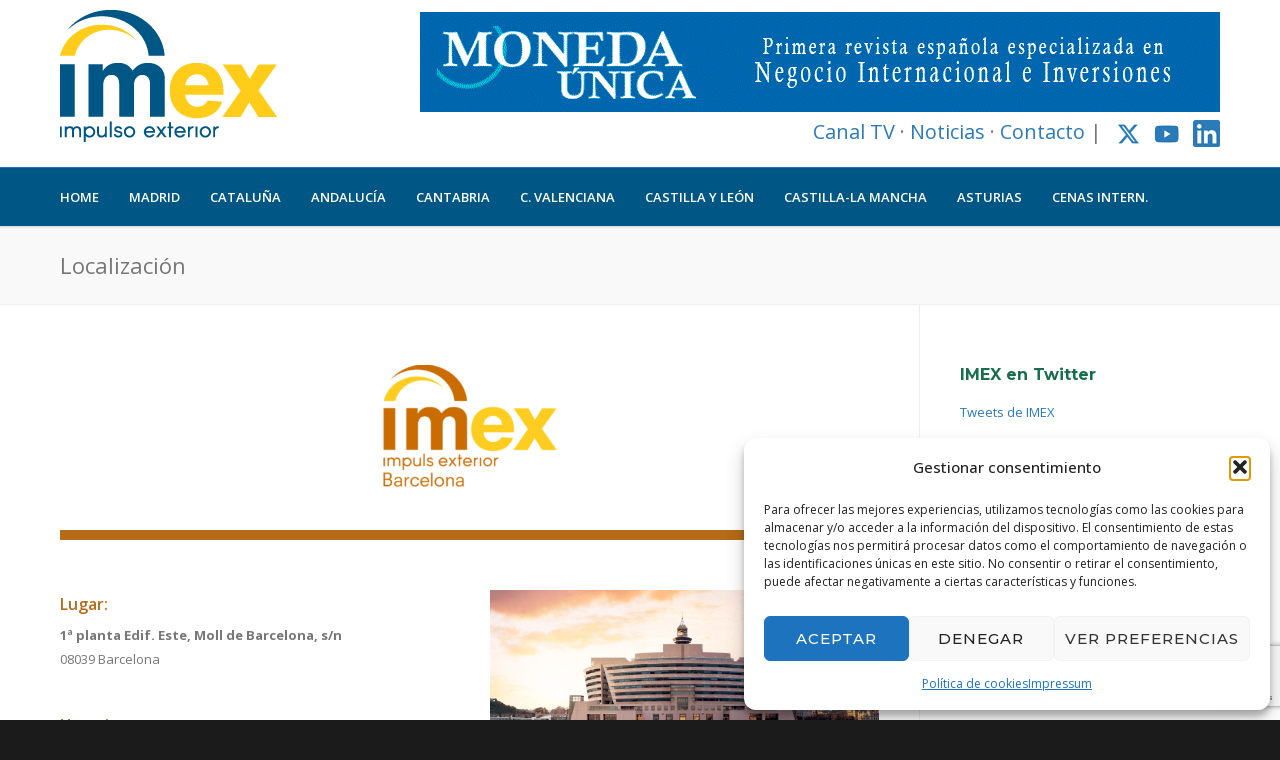

--- FILE ---
content_type: text/html; charset=UTF-8
request_url: https://impulsoexterior.net/imex-barcelona/localizacion/
body_size: 21313
content:
<!doctype html>
<html lang="es">
<head>
<meta http-equiv="Content-Type" content="text/html; charset=UTF-8" />
<!-- Mobile Specific Metas & Favicons -->
<meta name="viewport" content="width=device-width, initial-scale=1, maximum-scale=1, user-scalable=1"><link rel="shortcut icon" href="https://impulsoexterior.net/wp-content/uploads/2017/10/favicon_16.png"><link rel="apple-touch-icon" href="https://impulsoexterior.net/wp-content/uploads/2019/08/favicon57x57.png"><link rel="apple-touch-icon" sizes="120x120" href="https://impulsoexterior.net/wp-content/uploads/2019/08/favicon120x120.png"><link rel="apple-touch-icon" sizes="76x76" href="https://impulsoexterior.net/wp-content/uploads/2019/08/favicon76x76.png"><link rel="apple-touch-icon" sizes="152x152" href="https://impulsoexterior.net/wp-content/uploads/2019/08/favicon152x152.png"><!-- WordPress Stuff -->
<meta name='robots' content='index, follow, max-image-preview:large, max-snippet:-1, max-video-preview:-1' />
	<style>img:is([sizes="auto" i], [sizes^="auto," i]) { contain-intrinsic-size: 3000px 1500px }</style>
	
	<!-- This site is optimized with the Yoast SEO plugin v26.4 - https://yoast.com/wordpress/plugins/seo/ -->
	<title>Localización - IMEX Impulso Exterior</title>
	<link rel="canonical" href="https://impulsoexterior.net/imex-barcelona/localizacion/" />
	<meta property="og:locale" content="es_ES" />
	<meta property="og:type" content="article" />
	<meta property="og:title" content="Localización - IMEX Impulso Exterior" />
	<meta property="og:url" content="https://impulsoexterior.net/imex-barcelona/localizacion/" />
	<meta property="og:site_name" content="IMEX Impulso Exterior" />
	<meta property="article:modified_time" content="2022-05-24T15:53:42+00:00" />
	<meta name="twitter:card" content="summary_large_image" />
	<meta name="twitter:site" content="@impulsoexterior" />
	<meta name="twitter:label1" content="Tiempo de lectura" />
	<meta name="twitter:data1" content="1 minuto" />
	<script type="application/ld+json" class="yoast-schema-graph">{"@context":"https://schema.org","@graph":[{"@type":"WebPage","@id":"https://impulsoexterior.net/imex-barcelona/localizacion/","url":"https://impulsoexterior.net/imex-barcelona/localizacion/","name":"Localización - IMEX Impulso Exterior","isPartOf":{"@id":"https://impulsoexterior.net/#website"},"datePublished":"2018-04-17T06:14:33+00:00","dateModified":"2022-05-24T15:53:42+00:00","breadcrumb":{"@id":"https://impulsoexterior.net/imex-barcelona/localizacion/#breadcrumb"},"inLanguage":"es","potentialAction":[{"@type":"ReadAction","target":["https://impulsoexterior.net/imex-barcelona/localizacion/"]}]},{"@type":"BreadcrumbList","@id":"https://impulsoexterior.net/imex-barcelona/localizacion/#breadcrumb","itemListElement":[{"@type":"ListItem","position":1,"name":"Portada","item":"https://impulsoexterior.net/"},{"@type":"ListItem","position":2,"name":"IMEX-Barcelona","item":"https://impulsoexterior.net/imex-barcelona/"},{"@type":"ListItem","position":3,"name":"Localización"}]},{"@type":"WebSite","@id":"https://impulsoexterior.net/#website","url":"https://impulsoexterior.net/","name":"IMEX Impulso Exterior","description":"Feria de Negocio Internacional","publisher":{"@id":"https://impulsoexterior.net/#organization"},"potentialAction":[{"@type":"SearchAction","target":{"@type":"EntryPoint","urlTemplate":"https://impulsoexterior.net/?s={search_term_string}"},"query-input":{"@type":"PropertyValueSpecification","valueRequired":true,"valueName":"search_term_string"}}],"inLanguage":"es"},{"@type":"Organization","@id":"https://impulsoexterior.net/#organization","name":"IMEX Impulso Exterior","url":"https://impulsoexterior.net/","logo":{"@type":"ImageObject","inLanguage":"es","@id":"https://impulsoexterior.net/#/schema/logo/image/","url":"https://impulsoexterior.net/wp-content/uploads/2019/11/Logo-IMEX.png","contentUrl":"https://impulsoexterior.net/wp-content/uploads/2019/11/Logo-IMEX.png","width":217,"height":132,"caption":"IMEX Impulso Exterior"},"image":{"@id":"https://impulsoexterior.net/#/schema/logo/image/"},"sameAs":["https://x.com/impulsoexterior"]}]}</script>
	<!-- / Yoast SEO plugin. -->


<link rel='dns-prefetch' href='//fonts.googleapis.com' />
<link rel="alternate" type="application/rss+xml" title="IMEX Impulso Exterior &raquo; Feed" href="https://impulsoexterior.net/feed/" />
<link rel="alternate" type="application/rss+xml" title="IMEX Impulso Exterior &raquo; Feed de los comentarios" href="https://impulsoexterior.net/comments/feed/" />
<script type="text/javascript">
/* <![CDATA[ */
window._wpemojiSettings = {"baseUrl":"https:\/\/s.w.org\/images\/core\/emoji\/16.0.1\/72x72\/","ext":".png","svgUrl":"https:\/\/s.w.org\/images\/core\/emoji\/16.0.1\/svg\/","svgExt":".svg","source":{"concatemoji":"https:\/\/impulsoexterior.net\/wp-includes\/js\/wp-emoji-release.min.js?ver=96d72cbeab2a9a70be45c6614e682302"}};
/*! This file is auto-generated */
!function(s,n){var o,i,e;function c(e){try{var t={supportTests:e,timestamp:(new Date).valueOf()};sessionStorage.setItem(o,JSON.stringify(t))}catch(e){}}function p(e,t,n){e.clearRect(0,0,e.canvas.width,e.canvas.height),e.fillText(t,0,0);var t=new Uint32Array(e.getImageData(0,0,e.canvas.width,e.canvas.height).data),a=(e.clearRect(0,0,e.canvas.width,e.canvas.height),e.fillText(n,0,0),new Uint32Array(e.getImageData(0,0,e.canvas.width,e.canvas.height).data));return t.every(function(e,t){return e===a[t]})}function u(e,t){e.clearRect(0,0,e.canvas.width,e.canvas.height),e.fillText(t,0,0);for(var n=e.getImageData(16,16,1,1),a=0;a<n.data.length;a++)if(0!==n.data[a])return!1;return!0}function f(e,t,n,a){switch(t){case"flag":return n(e,"\ud83c\udff3\ufe0f\u200d\u26a7\ufe0f","\ud83c\udff3\ufe0f\u200b\u26a7\ufe0f")?!1:!n(e,"\ud83c\udde8\ud83c\uddf6","\ud83c\udde8\u200b\ud83c\uddf6")&&!n(e,"\ud83c\udff4\udb40\udc67\udb40\udc62\udb40\udc65\udb40\udc6e\udb40\udc67\udb40\udc7f","\ud83c\udff4\u200b\udb40\udc67\u200b\udb40\udc62\u200b\udb40\udc65\u200b\udb40\udc6e\u200b\udb40\udc67\u200b\udb40\udc7f");case"emoji":return!a(e,"\ud83e\udedf")}return!1}function g(e,t,n,a){var r="undefined"!=typeof WorkerGlobalScope&&self instanceof WorkerGlobalScope?new OffscreenCanvas(300,150):s.createElement("canvas"),o=r.getContext("2d",{willReadFrequently:!0}),i=(o.textBaseline="top",o.font="600 32px Arial",{});return e.forEach(function(e){i[e]=t(o,e,n,a)}),i}function t(e){var t=s.createElement("script");t.src=e,t.defer=!0,s.head.appendChild(t)}"undefined"!=typeof Promise&&(o="wpEmojiSettingsSupports",i=["flag","emoji"],n.supports={everything:!0,everythingExceptFlag:!0},e=new Promise(function(e){s.addEventListener("DOMContentLoaded",e,{once:!0})}),new Promise(function(t){var n=function(){try{var e=JSON.parse(sessionStorage.getItem(o));if("object"==typeof e&&"number"==typeof e.timestamp&&(new Date).valueOf()<e.timestamp+604800&&"object"==typeof e.supportTests)return e.supportTests}catch(e){}return null}();if(!n){if("undefined"!=typeof Worker&&"undefined"!=typeof OffscreenCanvas&&"undefined"!=typeof URL&&URL.createObjectURL&&"undefined"!=typeof Blob)try{var e="postMessage("+g.toString()+"("+[JSON.stringify(i),f.toString(),p.toString(),u.toString()].join(",")+"));",a=new Blob([e],{type:"text/javascript"}),r=new Worker(URL.createObjectURL(a),{name:"wpTestEmojiSupports"});return void(r.onmessage=function(e){c(n=e.data),r.terminate(),t(n)})}catch(e){}c(n=g(i,f,p,u))}t(n)}).then(function(e){for(var t in e)n.supports[t]=e[t],n.supports.everything=n.supports.everything&&n.supports[t],"flag"!==t&&(n.supports.everythingExceptFlag=n.supports.everythingExceptFlag&&n.supports[t]);n.supports.everythingExceptFlag=n.supports.everythingExceptFlag&&!n.supports.flag,n.DOMReady=!1,n.readyCallback=function(){n.DOMReady=!0}}).then(function(){return e}).then(function(){var e;n.supports.everything||(n.readyCallback(),(e=n.source||{}).concatemoji?t(e.concatemoji):e.wpemoji&&e.twemoji&&(t(e.twemoji),t(e.wpemoji)))}))}((window,document),window._wpemojiSettings);
/* ]]> */
</script>
<style id='wp-emoji-styles-inline-css' type='text/css'>

	img.wp-smiley, img.emoji {
		display: inline !important;
		border: none !important;
		box-shadow: none !important;
		height: 1em !important;
		width: 1em !important;
		margin: 0 0.07em !important;
		vertical-align: -0.1em !important;
		background: none !important;
		padding: 0 !important;
	}
</style>
<link rel='stylesheet' id='wp-block-library-css' href='https://impulsoexterior.net/wp-includes/css/dist/block-library/style.min.css?ver=96d72cbeab2a9a70be45c6614e682302' type='text/css' media='all' />
<style id='classic-theme-styles-inline-css' type='text/css'>
/*! This file is auto-generated */
.wp-block-button__link{color:#fff;background-color:#32373c;border-radius:9999px;box-shadow:none;text-decoration:none;padding:calc(.667em + 2px) calc(1.333em + 2px);font-size:1.125em}.wp-block-file__button{background:#32373c;color:#fff;text-decoration:none}
</style>
<style id='global-styles-inline-css' type='text/css'>
:root{--wp--preset--aspect-ratio--square: 1;--wp--preset--aspect-ratio--4-3: 4/3;--wp--preset--aspect-ratio--3-4: 3/4;--wp--preset--aspect-ratio--3-2: 3/2;--wp--preset--aspect-ratio--2-3: 2/3;--wp--preset--aspect-ratio--16-9: 16/9;--wp--preset--aspect-ratio--9-16: 9/16;--wp--preset--color--black: #000000;--wp--preset--color--cyan-bluish-gray: #abb8c3;--wp--preset--color--white: #ffffff;--wp--preset--color--pale-pink: #f78da7;--wp--preset--color--vivid-red: #cf2e2e;--wp--preset--color--luminous-vivid-orange: #ff6900;--wp--preset--color--luminous-vivid-amber: #fcb900;--wp--preset--color--light-green-cyan: #7bdcb5;--wp--preset--color--vivid-green-cyan: #00d084;--wp--preset--color--pale-cyan-blue: #8ed1fc;--wp--preset--color--vivid-cyan-blue: #0693e3;--wp--preset--color--vivid-purple: #9b51e0;--wp--preset--gradient--vivid-cyan-blue-to-vivid-purple: linear-gradient(135deg,rgba(6,147,227,1) 0%,rgb(155,81,224) 100%);--wp--preset--gradient--light-green-cyan-to-vivid-green-cyan: linear-gradient(135deg,rgb(122,220,180) 0%,rgb(0,208,130) 100%);--wp--preset--gradient--luminous-vivid-amber-to-luminous-vivid-orange: linear-gradient(135deg,rgba(252,185,0,1) 0%,rgba(255,105,0,1) 100%);--wp--preset--gradient--luminous-vivid-orange-to-vivid-red: linear-gradient(135deg,rgba(255,105,0,1) 0%,rgb(207,46,46) 100%);--wp--preset--gradient--very-light-gray-to-cyan-bluish-gray: linear-gradient(135deg,rgb(238,238,238) 0%,rgb(169,184,195) 100%);--wp--preset--gradient--cool-to-warm-spectrum: linear-gradient(135deg,rgb(74,234,220) 0%,rgb(151,120,209) 20%,rgb(207,42,186) 40%,rgb(238,44,130) 60%,rgb(251,105,98) 80%,rgb(254,248,76) 100%);--wp--preset--gradient--blush-light-purple: linear-gradient(135deg,rgb(255,206,236) 0%,rgb(152,150,240) 100%);--wp--preset--gradient--blush-bordeaux: linear-gradient(135deg,rgb(254,205,165) 0%,rgb(254,45,45) 50%,rgb(107,0,62) 100%);--wp--preset--gradient--luminous-dusk: linear-gradient(135deg,rgb(255,203,112) 0%,rgb(199,81,192) 50%,rgb(65,88,208) 100%);--wp--preset--gradient--pale-ocean: linear-gradient(135deg,rgb(255,245,203) 0%,rgb(182,227,212) 50%,rgb(51,167,181) 100%);--wp--preset--gradient--electric-grass: linear-gradient(135deg,rgb(202,248,128) 0%,rgb(113,206,126) 100%);--wp--preset--gradient--midnight: linear-gradient(135deg,rgb(2,3,129) 0%,rgb(40,116,252) 100%);--wp--preset--font-size--small: 13px;--wp--preset--font-size--medium: 20px;--wp--preset--font-size--large: 36px;--wp--preset--font-size--x-large: 42px;--wp--preset--spacing--20: 0.44rem;--wp--preset--spacing--30: 0.67rem;--wp--preset--spacing--40: 1rem;--wp--preset--spacing--50: 1.5rem;--wp--preset--spacing--60: 2.25rem;--wp--preset--spacing--70: 3.38rem;--wp--preset--spacing--80: 5.06rem;--wp--preset--shadow--natural: 6px 6px 9px rgba(0, 0, 0, 0.2);--wp--preset--shadow--deep: 12px 12px 50px rgba(0, 0, 0, 0.4);--wp--preset--shadow--sharp: 6px 6px 0px rgba(0, 0, 0, 0.2);--wp--preset--shadow--outlined: 6px 6px 0px -3px rgba(255, 255, 255, 1), 6px 6px rgba(0, 0, 0, 1);--wp--preset--shadow--crisp: 6px 6px 0px rgba(0, 0, 0, 1);}:where(.is-layout-flex){gap: 0.5em;}:where(.is-layout-grid){gap: 0.5em;}body .is-layout-flex{display: flex;}.is-layout-flex{flex-wrap: wrap;align-items: center;}.is-layout-flex > :is(*, div){margin: 0;}body .is-layout-grid{display: grid;}.is-layout-grid > :is(*, div){margin: 0;}:where(.wp-block-columns.is-layout-flex){gap: 2em;}:where(.wp-block-columns.is-layout-grid){gap: 2em;}:where(.wp-block-post-template.is-layout-flex){gap: 1.25em;}:where(.wp-block-post-template.is-layout-grid){gap: 1.25em;}.has-black-color{color: var(--wp--preset--color--black) !important;}.has-cyan-bluish-gray-color{color: var(--wp--preset--color--cyan-bluish-gray) !important;}.has-white-color{color: var(--wp--preset--color--white) !important;}.has-pale-pink-color{color: var(--wp--preset--color--pale-pink) !important;}.has-vivid-red-color{color: var(--wp--preset--color--vivid-red) !important;}.has-luminous-vivid-orange-color{color: var(--wp--preset--color--luminous-vivid-orange) !important;}.has-luminous-vivid-amber-color{color: var(--wp--preset--color--luminous-vivid-amber) !important;}.has-light-green-cyan-color{color: var(--wp--preset--color--light-green-cyan) !important;}.has-vivid-green-cyan-color{color: var(--wp--preset--color--vivid-green-cyan) !important;}.has-pale-cyan-blue-color{color: var(--wp--preset--color--pale-cyan-blue) !important;}.has-vivid-cyan-blue-color{color: var(--wp--preset--color--vivid-cyan-blue) !important;}.has-vivid-purple-color{color: var(--wp--preset--color--vivid-purple) !important;}.has-black-background-color{background-color: var(--wp--preset--color--black) !important;}.has-cyan-bluish-gray-background-color{background-color: var(--wp--preset--color--cyan-bluish-gray) !important;}.has-white-background-color{background-color: var(--wp--preset--color--white) !important;}.has-pale-pink-background-color{background-color: var(--wp--preset--color--pale-pink) !important;}.has-vivid-red-background-color{background-color: var(--wp--preset--color--vivid-red) !important;}.has-luminous-vivid-orange-background-color{background-color: var(--wp--preset--color--luminous-vivid-orange) !important;}.has-luminous-vivid-amber-background-color{background-color: var(--wp--preset--color--luminous-vivid-amber) !important;}.has-light-green-cyan-background-color{background-color: var(--wp--preset--color--light-green-cyan) !important;}.has-vivid-green-cyan-background-color{background-color: var(--wp--preset--color--vivid-green-cyan) !important;}.has-pale-cyan-blue-background-color{background-color: var(--wp--preset--color--pale-cyan-blue) !important;}.has-vivid-cyan-blue-background-color{background-color: var(--wp--preset--color--vivid-cyan-blue) !important;}.has-vivid-purple-background-color{background-color: var(--wp--preset--color--vivid-purple) !important;}.has-black-border-color{border-color: var(--wp--preset--color--black) !important;}.has-cyan-bluish-gray-border-color{border-color: var(--wp--preset--color--cyan-bluish-gray) !important;}.has-white-border-color{border-color: var(--wp--preset--color--white) !important;}.has-pale-pink-border-color{border-color: var(--wp--preset--color--pale-pink) !important;}.has-vivid-red-border-color{border-color: var(--wp--preset--color--vivid-red) !important;}.has-luminous-vivid-orange-border-color{border-color: var(--wp--preset--color--luminous-vivid-orange) !important;}.has-luminous-vivid-amber-border-color{border-color: var(--wp--preset--color--luminous-vivid-amber) !important;}.has-light-green-cyan-border-color{border-color: var(--wp--preset--color--light-green-cyan) !important;}.has-vivid-green-cyan-border-color{border-color: var(--wp--preset--color--vivid-green-cyan) !important;}.has-pale-cyan-blue-border-color{border-color: var(--wp--preset--color--pale-cyan-blue) !important;}.has-vivid-cyan-blue-border-color{border-color: var(--wp--preset--color--vivid-cyan-blue) !important;}.has-vivid-purple-border-color{border-color: var(--wp--preset--color--vivid-purple) !important;}.has-vivid-cyan-blue-to-vivid-purple-gradient-background{background: var(--wp--preset--gradient--vivid-cyan-blue-to-vivid-purple) !important;}.has-light-green-cyan-to-vivid-green-cyan-gradient-background{background: var(--wp--preset--gradient--light-green-cyan-to-vivid-green-cyan) !important;}.has-luminous-vivid-amber-to-luminous-vivid-orange-gradient-background{background: var(--wp--preset--gradient--luminous-vivid-amber-to-luminous-vivid-orange) !important;}.has-luminous-vivid-orange-to-vivid-red-gradient-background{background: var(--wp--preset--gradient--luminous-vivid-orange-to-vivid-red) !important;}.has-very-light-gray-to-cyan-bluish-gray-gradient-background{background: var(--wp--preset--gradient--very-light-gray-to-cyan-bluish-gray) !important;}.has-cool-to-warm-spectrum-gradient-background{background: var(--wp--preset--gradient--cool-to-warm-spectrum) !important;}.has-blush-light-purple-gradient-background{background: var(--wp--preset--gradient--blush-light-purple) !important;}.has-blush-bordeaux-gradient-background{background: var(--wp--preset--gradient--blush-bordeaux) !important;}.has-luminous-dusk-gradient-background{background: var(--wp--preset--gradient--luminous-dusk) !important;}.has-pale-ocean-gradient-background{background: var(--wp--preset--gradient--pale-ocean) !important;}.has-electric-grass-gradient-background{background: var(--wp--preset--gradient--electric-grass) !important;}.has-midnight-gradient-background{background: var(--wp--preset--gradient--midnight) !important;}.has-small-font-size{font-size: var(--wp--preset--font-size--small) !important;}.has-medium-font-size{font-size: var(--wp--preset--font-size--medium) !important;}.has-large-font-size{font-size: var(--wp--preset--font-size--large) !important;}.has-x-large-font-size{font-size: var(--wp--preset--font-size--x-large) !important;}
:where(.wp-block-post-template.is-layout-flex){gap: 1.25em;}:where(.wp-block-post-template.is-layout-grid){gap: 1.25em;}
:where(.wp-block-columns.is-layout-flex){gap: 2em;}:where(.wp-block-columns.is-layout-grid){gap: 2em;}
:root :where(.wp-block-pullquote){font-size: 1.5em;line-height: 1.6;}
</style>
<link rel='stylesheet' id='contact-form-7-css' href='https://impulsoexterior.net/wp-content/plugins/contact-form-7/includes/css/styles.css?ver=6.1.4' type='text/css' media='all' />
<link rel='stylesheet' id='social-widget-css' href='https://impulsoexterior.net/wp-content/plugins/social-media-widget/social_widget.css?ver=96d72cbeab2a9a70be45c6614e682302' type='text/css' media='all' />
<link rel='stylesheet' id='cmplz-general-css' href='https://impulsoexterior.net/wp-content/plugins/complianz-gdpr/assets/css/cookieblocker.min.css?ver=1763661700' type='text/css' media='all' />
<link rel='stylesheet' id='parent-style-css' href='https://impulsoexterior.net/wp-content/themes/unicon/style.css?ver=96d72cbeab2a9a70be45c6614e682302' type='text/css' media='all' />
<link rel='stylesheet' id='stylesheet-css' href='https://impulsoexterior.net/wp-content/themes/unicon-child/style.css?ver=1' type='text/css' media='all' />
<link rel='stylesheet' id='js_composer_front-css' href='https://impulsoexterior.net/wp-content/plugins/js_composer/assets/css/js_composer.min.css?ver=8.6.1' type='text/css' media='all' />
<link rel='stylesheet' id='shortcodes-css' href='https://impulsoexterior.net/wp-content/themes/unicon/framework/css/shortcodes.css?ver=96d72cbeab2a9a70be45c6614e682302' type='text/css' media='all' />
<link rel='stylesheet' id='responsive-css' href='https://impulsoexterior.net/wp-content/themes/unicon/framework/css/responsive.css?ver=96d72cbeab2a9a70be45c6614e682302' type='text/css' media='all' />
<link rel='stylesheet' id='heateor_sss_frontend_css-css' href='https://impulsoexterior.net/wp-content/plugins/sassy-social-share/public/css/sassy-social-share-public.css?ver=3.3.79' type='text/css' media='all' />
<style id='heateor_sss_frontend_css-inline-css' type='text/css'>
.heateor_sss_button_instagram span.heateor_sss_svg,a.heateor_sss_instagram span.heateor_sss_svg{background:radial-gradient(circle at 30% 107%,#fdf497 0,#fdf497 5%,#fd5949 45%,#d6249f 60%,#285aeb 90%)}.heateor_sss_horizontal_sharing .heateor_sss_svg,.heateor_sss_standard_follow_icons_container .heateor_sss_svg{color:#fff;border-width:0px;border-style:solid;border-color:transparent}.heateor_sss_horizontal_sharing .heateorSssTCBackground{color:#666}.heateor_sss_horizontal_sharing span.heateor_sss_svg:hover,.heateor_sss_standard_follow_icons_container span.heateor_sss_svg:hover{border-color:transparent;}.heateor_sss_vertical_sharing span.heateor_sss_svg,.heateor_sss_floating_follow_icons_container span.heateor_sss_svg{color:#fff;border-width:0px;border-style:solid;border-color:transparent;}.heateor_sss_vertical_sharing .heateorSssTCBackground{color:#666;}.heateor_sss_vertical_sharing span.heateor_sss_svg:hover,.heateor_sss_floating_follow_icons_container span.heateor_sss_svg:hover{border-color:transparent;}@media screen and (max-width:783px) {.heateor_sss_vertical_sharing{display:none!important}}
</style>
<link rel='stylesheet' id='redux-google-fonts-minti_data-css' href='https://fonts.googleapis.com/css?family=Open+Sans%3A300%2C400%2C500%2C600%2C700%2C800%2C300italic%2C400italic%2C500italic%2C600italic%2C700italic%2C800italic%7CMontserrat%3A100%2C200%2C300%2C400%2C500%2C600%2C700%2C800%2C900%2C100italic%2C200italic%2C300italic%2C400italic%2C500italic%2C600italic%2C700italic%2C800italic%2C900italic&#038;subset=latin&#038;ver=1748617284' type='text/css' media='all' />
<script type="text/javascript" async src="https://impulsoexterior.net/wp-content/plugins/burst-statistics/helpers/timeme/timeme.min.js?ver=1764581496" id="burst-timeme-js"></script>
<script type="text/javascript" id="burst-js-extra">
/* <![CDATA[ */
var burst = {"tracking":{"isInitialHit":true,"lastUpdateTimestamp":0,"beacon_url":"https:\/\/impulsoexterior.net\/wp-content\/plugins\/burst-statistics\/endpoint.php","ajaxUrl":"https:\/\/impulsoexterior.net\/wp-admin\/admin-ajax.php"},"options":{"cookieless":0,"pageUrl":"https:\/\/impulsoexterior.net\/imex-barcelona\/localizacion\/","beacon_enabled":1,"do_not_track":0,"enable_turbo_mode":0,"track_url_change":0,"cookie_retention_days":30,"debug":0},"goals":{"completed":[],"scriptUrl":"https:\/\/impulsoexterior.net\/wp-content\/plugins\/burst-statistics\/assets\/js\/build\/burst-goals.js?v=1764581495","active":[]},"cache":{"uid":null,"fingerprint":null,"isUserAgent":null,"isDoNotTrack":null,"useCookies":null}};
/* ]]> */
</script>
<script type="text/javascript" async src="https://impulsoexterior.net/wp-content/plugins/burst-statistics/assets/js/build/burst.min.js?ver=1764581495" id="burst-js"></script>
<script type="text/javascript" src="https://impulsoexterior.net/wp-includes/js/jquery/jquery.min.js?ver=3.7.1" id="jquery-core-js"></script>
<script type="text/javascript" src="https://impulsoexterior.net/wp-includes/js/jquery/jquery-migrate.min.js?ver=3.4.1" id="jquery-migrate-js"></script>
<script></script>			<style>.cmplz-hidden {
					display: none !important;
				}</style><style type="text/css">
body{font:400 13px Open Sans,Arial,Helvetica,sans-serif;color:#777777;line-height:1.9;}.wrapall,.boxed-layout{background-color:#ffffff;}body.page-template-page-blank-php{background:#ffffff !important;}h1,.title-h1{font:28px Open Sans,Arial,Helvetica,sans-serif;color:#325780;}h2{font:24px Open Sans,Arial,Helvetica,sans-serif;color:#325780;}h3{font:20px Open Sans,Arial,Helvetica,sans-serif;color:#325780;}h4{font:16px Open Sans,Arial,Helvetica,sans-serif;color:#325780;}h5{font:16px Open Sans,Arial,Helvetica,sans-serif;color:#325780;}h6{font:16px Open Sans,Arial,Helvetica,sans-serif;color:#325780;}.title{font-family:'Open Sans',Arial,Helvetica,sans-serif;}h1 a,h2 a,h3 a,h4 a,h5 a,h6 a{font-weight:inherit;color:inherit;}h1 a:hover,h2 a:hover,h3 a:hover,h4 a:hover,h5 a:hover,h6 a:hover,a:hover h1,a:hover h2,a:hover h3,a:hover h4,a:hover h5,a:hover h6{color:#333333;}a{color:#2b7bb9;}a:hover{color:#333333;}input[type='text'],input[type='password'],input[type='email'],input[type='tel'],input[type='date'],input[type='number'],textarea,select{font-family:Open Sans,Arial,Helvetica,sans-serif;font-size:13px;}#sidebar .widget h3{font:700 16px Montserrat,Arial,Helvetica,sans-serif;color:#196f4d;}.container .twelve.alt.sidebar-right,.container .twelve.alt.sidebar-left,#sidebar.sidebar-right #sidebar-widgets,#sidebar.sidebar-left #sidebar-widgets{border-color:#efefef;}#topbar{background:#f5f5f5;color:#777777;}#topbar a{color:#999999;}#topbar a:hover{color:#333333;}@media only screen and (max-width:767px){#topbar .topbar-col1{background:#f5f5f5;}} #navigation > ul > li > a{font:600 13px Open Sans,Arial,Helvetica,sans-serif;color:#ffffff;}#navigation > ul > li:hover > a,#navigation > ul > li > a:hover{color:#f2cf2e;}#navigation li.current-menu-item > a:hover,#navigation li.current-page-ancestor > a:hover,#navigation li.current-menu-ancestor > a:hover,#navigation li.current-menu-parent > a:hover,#navigation li.current_page_ancestor > a:hover,#navigation > ul > li.sfHover > a{color:#f2cf2e;}#navigation li.current-menu-item > a,#navigation li.current-page-ancestor > a,#navigation li.current-menu-ancestor > a,#navigation li.current-menu-parent > a,#navigation li.current_page_ancestor > a{color:#f2cf2e;}#navigation ul li:hover{border-color:#f2cf2e;}#navigation li.current-menu-item,#navigation li.current-page-ancestor,#navigation li.current-menu-ancestor,#navigation li.current-menu-parent,#navigation li.current_page_ancestor{border-color:#f2cf2e;}#navigation .sub-menu{background:#262626;}#navigation .sub-menu li a{font:13px Open Sans,Arial,Helvetica,sans-serif;color:#bbbbbb;}#navigation .sub-menu li a:hover{color:#ffffff;}#navigation .sub-menu li.current_page_item > a,#navigation .sub-menu li.current_page_item > a:hover,#navigation .sub-menu li.current-menu-item > a,#navigation .sub-menu li.current-menu-item > a:hover,#navigation .sub-menu li.current-page-ancestor > a,#navigation .sub-menu li.current-page-ancestor > a:hover,#navigation .sub-menu li.current-menu-ancestor > a,#navigation .sub-menu li.current-menu-ancestor > a:hover,#navigation .sub-menu li.current-menu-parent > a,#navigation .sub-menu li.current-menu-parent > a:hover,#navigation .sub-menu li.current_page_ancestor > a,#navigation .sub-menu li.current_page_ancestor > a:hover{color:#ffffff;}#navigation .sub-menu li a,#navigation .sub-menu ul li a{border-color:#333333;}#navigation > ul > li.megamenu > ul.sub-menu{background:#262626;border-color:#f2cf2e;}#navigation > ul > li.megamenu > ul > li{border-right-color:#333333 !important;}#navigation > ul > li.megamenu ul li a{color:#bbbbbb;}#navigation > ul > li.megamenu > ul > li > a{color:#00375b;}#navigation > ul > li.megamenu > ul ul li a:hover,#header #navigation > ul > li.megamenu > ul ul li.current-menu-item a{color:#ffffff !important;background-color:#333333 !important;} #search-btn,#shopping-btn,#close-search-btn{color:#bbbbbb;}#search-btn:hover,#shopping-btn:hover,#close-search-btn:hover{color:#999999;}#slogan{font:20px Open Sans,Arial,Helvetica,sans-serif;color:#777777;margin-top:12px;} #mobile-navigation{background:#262626;}#mobile-navigation ul li a{font:13px Open Sans,Arial,Helvetica,sans-serif;color:#bbbbbb;border-bottom-color:#333333 !important;}#mobile-navigation ul li a:hover,#mobile-navigation ul li a:hover [class^='fa-'],#mobile-navigation li.open > a,#mobile-navigation ul li.current-menu-item > a,#mobile-navigation ul li.current-menu-ancestor > a{color:#ffffff;}body #mobile-navigation li.open > a [class^='fa-']{color:#ffffff;}#mobile-navigation form,#mobile-navigation form input{background:#444444;color:#cccccc;}#mobile-navigation form:before{color:#cccccc;}#mobile-header{background:#ffffff;height:auto;}#mobile-navigation-btn,#mobile-cart-btn,#mobile-shopping-btn{color:#bbbbbb;line-height:auto;}#mobile-navigation-btn:hover,#mobile-cart-btn:hover,#mobile-shopping-btn:hover{color:#999999;}#mobile-header .logo{margin-top:10px;} #header.header-v1{min-height:auto;background:#ffffff;}.header-v1 .logo{margin-top:10px;}.header-v1 #navigation > ul > li{height:auto;padding-top:10px;}.header-v1 #navigation .sub-menu{top:auto;}.header-v1 .header-icons-divider{line-height:auto;background:#efefef;}#header.header-v1 .widget_shopping_cart{top:auto;}.header-v1 #search-btn,.header-v1 #close-search-btn,.header-v1 #shopping-btn{line-height:auto;}.header-v1 #search-top,.header-v1 #search-top input{height:auto;}.header-v1 #search-top input{color:#666666;font-family:Open Sans,Arial,Helvetica,sans-serif;} #header.header-v3{background:#ffffff;}.header-v3 .navigation-wrap{background:#ffffff;border-top:1px solid #efefef;}.header-v3 .logo{margin-top:10px;margin-bottom:10px;} #header.header-v4{background:#ffffff;}.header-v4 .navigation-wrap{background:#ffffff;border-top:1px solid #efefef;}.header-v4 .logo{margin-top:10px;margin-bottom:10px;} #transparentimage{padding:auto 0 0 0;}.header-is-transparent #mobile-navigation{top:auto;} .stuck{background:#ffffff;} .titlebar h1,.title-h1{font:22px Open Sans,Arial,Helvetica,sans-serif;color:#777777;}#fulltitle{background:#f9f9f9;border-bottom:1px solid #efefef;}#breadcrumbs{margin-top:6px;}#breadcrumbs,#breadcrumbs a{font:13px Open Sans,Arial,Helvetica,sans-serif;color:#aaaaaa;}#breadcrumbs a:hover{color:#666666;}#fullimagecenter h1,#transparentimage h1,#fullimagecenter .title-h1,#transparentimage .title-h1{font:42px Open Sans,Arial,Helvetica,sans-serif;color:#ffffff;text-transform:uppercase;letter-spacing:1px;text-align:center;} #footer .widget h3{font:13px Montserrat,Arial,Helvetica,sans-serif;color:#ffffff;}#footer{color:#888888;border-top:4px none #325780;}#footer{background-color:#262626;}#footer a,#footer .widget ul li:after{color:#888888;}#footer a:hover,#footer .widget ul li:hover:after{color:#ffffff;}#footer .widget ul li{border-bottom-color:#333333;} #copyright{background:#1b1b1b;color:#777777;}#copyright a{color:#999999;}#copyright a:hover{color:#cccccc;} .highlight{color:#00375b !important;}::selection{background:#00375b;}::-moz-selection{background:#00375b;}#shopping-btn span{background:#00375b;}.blog-page .post h1 a:hover,.blog-page .post h2 a:hover{color:#00375b;}.entry-image .entry-overlay{background:#00375b;}.entry-quote a:hover{background:#00375b;}.entry-link a:hover{background:#00375b;}.blog-single .entry-tags a:hover{color:#00375b;}.sharebox ul li a:hover{color:#00375b;}.commentlist li.bypostauthor .comment-text{border-color:#00375b;}#pagination .current a{background:#00375b;}#filters ul li a:hover{color:#00375b;}#filters ul li a.active{color:#00375b;}#back-to-top a:hover{background-color:#00375b;}#sidebar .widget ul li a:hover{color:#00375b;}#sidebar .widget ul li:hover:after{color:#00375b;}.widget_tag_cloud a:hover,.widget_product_tag_cloud a:hover{background:#00375b;border-color:#00375b;}.widget_portfolio .portfolio-widget-item .portfolio-overlay{background:#00375b;}#sidebar .widget_nav_menu ul li a:hover{color:#00375b;}#footer .widget_tag_cloud a:hover,#footer .widget_product_tag_cloud a:hover{background:#00375b;border-color:#00375b;} .box.style-2{border-top-color:#00375b;}.box.style-4{border-color:#00375b;}.box.style-6{background:#00375b;}a.button,input[type=submit],button,.minti_button{background:#00375b;border-color:#00375b;}a.button.color-2{color:#00375b;border-color:#00375b;}a.button.color-3{background:#00375b;border-color:#00375b;}a.button.color-9{color:#00375b;}a.button.color-6:hover{background:#00375b;border-color:#00375b;}a.button.color-7:hover{background:#00375b;border-color:#00375b;}.counter-number{color:#00375b;}.divider-title.align-center:after,.divider-title.align-left:after{background-color:#00375b}.divider5{border-bottom-color:#00375b;}.dropcap.dropcap-circle{background-color:#00375b;}.dropcap.dropcap-box{background-color:#00375b;}.dropcap.dropcap-color{color:#00375b;}.toggle .toggle-title.active,.color-light .toggle .toggle-title.active{background:#00375b;border-color:#00375b;}.iconbox-style-1.icon-color-accent i.boxicon,.iconbox-style-2.icon-color-accent i.boxicon,.iconbox-style-3.icon-color-accent i.boxicon,.iconbox-style-8.icon-color-accent i.boxicon,.iconbox-style-9.icon-color-accent i.boxicon{color:#00375b!important;}.iconbox-style-4.icon-color-accent i.boxicon,.iconbox-style-5.icon-color-accent i.boxicon,.iconbox-style-6.icon-color-accent i.boxicon,.iconbox-style-7.icon-color-accent i.boxicon,.flip .icon-color-accent.card .back{background:#00375b;}.latest-blog .blog-item .blog-overlay{background:#00375b;}.latest-blog .blog-item .blog-pic i{color:#00375b;}.latest-blog .blog-item h4 a:hover{color:#00375b;}.progressbar .progress-percentage{background:#00375b;}.wpb_widgetised_column .widget ul li a:hover{color:#00375b;}.wpb_widgetised_column .widget ul li:hover:after{color:#00375b;}.wpb_accordion .wpb_accordion_wrapper .ui-state-active .ui-icon{background-color:#00375b;}.wpb_accordion .wpb_accordion_wrapper .ui-state-active.wpb_accordion_header a{color:#00375b;}.wpb_accordion .wpb_accordion_wrapper .wpb_accordion_header a:hover,.wpb_accordion .wpb_accordion_wrapper .wpb_accordion_header a:hover .ui-state-default .ui-icon{color:#00375b;}.wpb_accordion .wpb_accordion_wrapper .wpb_accordion_header:hover .ui-icon{background-color:#00375b!important;}.wpb_content_element.wpb_tabs .wpb_tabs_nav li.ui-tabs-active{border-bottom-color:#00375b;}.portfolio-item h4 a:hover{color:#00375b;}.portfolio-filters ul li a:hover{color:#00375b;}.portfolio-filters ul li a.active{color:#00375b;}.portfolio-overlay-icon .portfolio-overlay{background:#00375b;}.portfolio-overlay-icon i{color:#00375b;}.portfolio-overlay-effect .portfolio-overlay{background:#00375b;}.portfolio-overlay-name .portfolio-overlay{background:#00375b;}.portfolio-detail-attributes ul li a:hover{color:#00375b;}a.catimage:hover .catimage-text{background:#00375b;} .products li h3{font:400 13px Open Sans,Arial,Helvetica,sans-serif;color:#777777;}.woocommerce .button.checkout-button{background:#00375b;border-color:#00375b;}.woocommerce .products .onsale{background:#00375b;}.product .onsale{background:#00375b;}button.single_add_to_cart_button:hover{background:#00375b;}.woocommerce-tabs > ul > li.active a{color:#00375b;border-bottom-color:#00375b;}p.stars a:hover{background:#00375b;}p.stars a.active,p.stars a.active:after{background:#00375b;}.product_list_widget a{color:#00375b;}.woocommerce .widget_layered_nav li.chosen a{color:#00375b!important;}.woocommerce .widget_product_categories > ul > li.current-cat > a{color:#00375b!important;}.woocommerce .widget_product_categories > ul > li.current-cat:after{color:#00375b!important;}.woocommerce-message{background:#00375b;}.bbp-topics-front ul.super-sticky .bbp-topic-title:before,.bbp-topics ul.super-sticky .bbp-topic-title:before,.bbp-topics ul.sticky .bbp-topic-title:before,.bbp-forum-content ul.sticky .bbp-topic-title:before{color:#00375b!important;}#subscription-toggle a:hover{background:#00375b;}.bbp-pagination-links span.current{background:#00375b;}div.wpcf7-mail-sent-ok,div.wpcf7-mail-sent-ng,div.wpcf7-spam-blocked,div.wpcf7-validation-errors{background:#00375b;}.wpcf7-not-valid{border-color:#00375b !important;}.products .button.add_to_cart_button{color:#00375b!important;}.minti_list.color-accent li:before{color:#00375b!important;}.blogslider_text .post-categories li a{background-color:#00375b;}.minti_zooming_slider .flex-control-nav li .minti_zooming_slider_ghost{background-color:#00375b;}.minti_carousel.pagination_numbers .owl-dots .owl-dot.active{background-color:#00375b;}.wpb_content_element.wpb_tour .wpb_tabs_nav li.ui-tabs-active,.color-light .wpb_content_element.wpb_tour .wpb_tabs_nav li.ui-tabs-active{background-color:#00375b;}.masonry_icon i{color:#00375b;}.woocommerce-MyAccount-navigation-link.is-active a{color:#2b7bb9;} .font-special,.button,.counter-title,h6,.wpb_accordion .wpb_accordion_wrapper .wpb_accordion_header a,.pricing-plan .pricing-plan-head h3,a.catimage,.divider-title,button,input[type='submit'],input[type='reset'],input[type='button'],.vc_pie_chart h4,.page-404 h3,.minti_masonrygrid_item h4{font-family:'Montserrat',Arial,Helvetica,sans-serif;}.ui-helper-reset{line-height:1.9;} @media only screen and (max-width:959px){#header,.sticky-wrapper{display:none;}#mobile-header{display:inherit}}@media only screen and (max-width:767px){#back-to-top,#back-to-top a{display:none;opacity:0;}}
</style><meta name="generator" content="Powered by WPBakery Page Builder - drag and drop page builder for WordPress."/>
<meta name="generator" content="Powered by Slider Revolution 6.7.23 - responsive, Mobile-Friendly Slider Plugin for WordPress with comfortable drag and drop interface." />
<link rel="icon" href="https://impulsoexterior.net/wp-content/uploads/2020/11/cropped-l_imex_512x512-32x32.png" sizes="32x32" />
<link rel="icon" href="https://impulsoexterior.net/wp-content/uploads/2020/11/cropped-l_imex_512x512-192x192.png" sizes="192x192" />
<link rel="apple-touch-icon" href="https://impulsoexterior.net/wp-content/uploads/2020/11/cropped-l_imex_512x512-180x180.png" />
<meta name="msapplication-TileImage" content="https://impulsoexterior.net/wp-content/uploads/2020/11/cropped-l_imex_512x512-270x270.png" />
<script>function setREVStartSize(e){
			//window.requestAnimationFrame(function() {
				window.RSIW = window.RSIW===undefined ? window.innerWidth : window.RSIW;
				window.RSIH = window.RSIH===undefined ? window.innerHeight : window.RSIH;
				try {
					var pw = document.getElementById(e.c).parentNode.offsetWidth,
						newh;
					pw = pw===0 || isNaN(pw) || (e.l=="fullwidth" || e.layout=="fullwidth") ? window.RSIW : pw;
					e.tabw = e.tabw===undefined ? 0 : parseInt(e.tabw);
					e.thumbw = e.thumbw===undefined ? 0 : parseInt(e.thumbw);
					e.tabh = e.tabh===undefined ? 0 : parseInt(e.tabh);
					e.thumbh = e.thumbh===undefined ? 0 : parseInt(e.thumbh);
					e.tabhide = e.tabhide===undefined ? 0 : parseInt(e.tabhide);
					e.thumbhide = e.thumbhide===undefined ? 0 : parseInt(e.thumbhide);
					e.mh = e.mh===undefined || e.mh=="" || e.mh==="auto" ? 0 : parseInt(e.mh,0);
					if(e.layout==="fullscreen" || e.l==="fullscreen")
						newh = Math.max(e.mh,window.RSIH);
					else{
						e.gw = Array.isArray(e.gw) ? e.gw : [e.gw];
						for (var i in e.rl) if (e.gw[i]===undefined || e.gw[i]===0) e.gw[i] = e.gw[i-1];
						e.gh = e.el===undefined || e.el==="" || (Array.isArray(e.el) && e.el.length==0)? e.gh : e.el;
						e.gh = Array.isArray(e.gh) ? e.gh : [e.gh];
						for (var i in e.rl) if (e.gh[i]===undefined || e.gh[i]===0) e.gh[i] = e.gh[i-1];
											
						var nl = new Array(e.rl.length),
							ix = 0,
							sl;
						e.tabw = e.tabhide>=pw ? 0 : e.tabw;
						e.thumbw = e.thumbhide>=pw ? 0 : e.thumbw;
						e.tabh = e.tabhide>=pw ? 0 : e.tabh;
						e.thumbh = e.thumbhide>=pw ? 0 : e.thumbh;
						for (var i in e.rl) nl[i] = e.rl[i]<window.RSIW ? 0 : e.rl[i];
						sl = nl[0];
						for (var i in nl) if (sl>nl[i] && nl[i]>0) { sl = nl[i]; ix=i;}
						var m = pw>(e.gw[ix]+e.tabw+e.thumbw) ? 1 : (pw-(e.tabw+e.thumbw)) / (e.gw[ix]);
						newh =  (e.gh[ix] * m) + (e.tabh + e.thumbh);
					}
					var el = document.getElementById(e.c);
					if (el!==null && el) el.style.height = newh+"px";
					el = document.getElementById(e.c+"_wrapper");
					if (el!==null && el) {
						el.style.height = newh+"px";
						el.style.display = "block";
					}
				} catch(e){
					console.log("Failure at Presize of Slider:" + e)
				}
			//});
		  };</script>
		<style type="text/css" id="wp-custom-css">
			.header-v3 .navigation-wrap {
    background: #005684;
    border-top: 1px solid #1e73be;
}		</style>
		<noscript><style> .wpb_animate_when_almost_visible { opacity: 1; }</style></noscript></head>

<body data-rsssl=1 class="wp-singular page-template-default page page-id-28348 page-child parent-pageid-28360 wp-theme-unicon wp-child-theme-unicon-child smooth-scroll wpb-js-composer js-comp-ver-8.6.1 vc_responsive" itemscope itemtype="https://schema.org/WebPage" data-burst_id="28348" data-burst_type="page">
		<div class="site-wrapper wrapall">

	<header id="header" class="header header-v3 clearfix">
		
	<div class="container">
		<div class="sixteen columns">

			<div id="logo" class="logo">
									<a href="https://impulsoexterior.net/"><img src="https://impulsoexterior.net/wp-content/uploads/2020/04/Logo-IMEX_218x132.png" alt="IMEX Impulso Exterior" class="logo_standard" /></a>
					<a href="https://impulsoexterior.net/"><img src="https://impulsoexterior.net/wp-content/uploads/2020/04/Logo-IMEX_218x132.png" width="218" height="132" alt="IMEX Impulso Exterior" class="logo_retina" /></a>							</div>

			<div id="slogan" class="clearfix">
				<div class="slogan-banner-header">
  <a href="https://www.monedaunica.net/">
    <img class="attachment-full" src="https://impulsoexterior.net/wp-content/uploads/2023/05/Banner-sin-moneda.gif" alt="" width="auto" height="auto" />
  </a>
</div>

<div class="slogan-menu-header">
  <p style="text-align: right" align="right">
    <a href="https://www.youtube.com/channel/UCKnVqsp9IrJOkjUUMERLblA">Canal TV</a> · 
    <a href="https://impulsoexterior.net/noticias/">Noticias</a> · 
    <a href="https://impulsoexterior.net/contacto/">Contacto</a> | 

    <!-- Logos sociales después de Contacto -->
    <a href="https://twitter.com/impulsoexterior" target="_blank" rel="noopener">
      <img src="https://impulsoexterior.net/wp-content/uploads/2025/05/x.jpg" alt="X" width="23" height="22" style="vertical-align: middle;margin-left: 10px" />
    </a>
    <a href="https://www.youtube.com/channel/UCKnVqsp9IrJOkjUUMERLblA" target="_blank" rel="noopener">
      <img src="https://impulsoexterior.net/wp-content/uploads/2025/05/youtube.jpg" alt="YouTube" width="27" height="26" style="vertical-align: middle;margin-left: 8px" />
    </a>
    <a href="https://www.linkedin.com/company/imex-impulso-exterior" target="_blank" rel="noopener">
      <img src="https://impulsoexterior.net/wp-content/uploads/2025/05/LinkedIn_icon.jpg" alt="LinkedIn" width="27" height="27" style="vertical-align: middle;margin-left: 8px" />
    </a>
  </p>
</div>
			</div>

		</div>
	</div>
	
	<div class="navigation-wrap">
		<div class="container">
			<div class="sixteen columns">
				
				<div id="navigation" class="clearfix">
					<ul id="nav" class="menu"><li id="menu-item-15305" class="menu-item menu-item-type-post_type menu-item-object-page menu-item-home menu-item-15305"><a href="https://impulsoexterior.net/">HOME</a></li>
<li id="menu-item-37980" class="menu-item menu-item-type-custom menu-item-object-custom menu-item-has-children menu-item-37980"><a href="https://imexmadrid.com/">MADRID</a>
<ul class="sub-menu">
	<li id="menu-item-37195" class="menu-item menu-item-type-post_type menu-item-object-page menu-item-37195"><a href="https://impulsoexterior.net/dossier-imex-madrid/">Dossier IMEX-Madrid</a></li>
	<li id="menu-item-37984" class="menu-item menu-item-type-custom menu-item-object-custom menu-item-37984"><a href="https://imexmadrid.com/contacto/">Contacto</a></li>
</ul>
</li>
<li id="menu-item-67509" class="menu-item menu-item-type-custom menu-item-object-custom menu-item-67509"><a href="https://imexbarcelona.com/">CATALUÑA</a></li>
<li id="menu-item-37814" class="menu-item menu-item-type-custom menu-item-object-custom menu-item-has-children menu-item-37814"><a href="https://impulsoexterior.net/imex-andalucia/informacion/">ANDALUCÍA</a>
<ul class="sub-menu">
	<li id="menu-item-26389" class="menu-item menu-item-type-post_type menu-item-object-page menu-item-26389"><a href="https://impulsoexterior.net/imex-andalucia/ediciones-anteriores-imex-andalucia/">Ediciones Anteriores</a></li>
	<li id="menu-item-26390" class="menu-item menu-item-type-post_type menu-item-object-page menu-item-26390"><a href="https://impulsoexterior.net/imex-andalucia/galeria-de-imagenes-imex-andalucia/">Galería de Imágenes</a></li>
	<li id="menu-item-30106" class="menu-item menu-item-type-custom menu-item-object-custom menu-item-has-children menu-item-30106"><a href="#">Medios de comunicación</a>
	<ul class="sub-menu">
		<li id="menu-item-34409" class="menu-item menu-item-type-post_type menu-item-object-page menu-item-34409"><a href="https://impulsoexterior.net/imex-andalucia/medios-de-comunicacion-2019/">Medios de comunicación 2019</a></li>
		<li id="menu-item-30019" class="menu-item menu-item-type-post_type menu-item-object-page menu-item-30019"><a href="https://impulsoexterior.net/imex-andalucia/prensa-imex-andalucia/">Medios de comunicación 2018</a></li>
		<li id="menu-item-30108" class="menu-item menu-item-type-post_type menu-item-object-page menu-item-30108"><a href="https://impulsoexterior.net/imex-andalucia/medios-de-comunicacion-2017/">Medios de comunicación 2017</a></li>
		<li id="menu-item-30107" class="menu-item menu-item-type-post_type menu-item-object-page menu-item-30107"><a href="https://impulsoexterior.net/imex-andalucia/medios-de-comunicacion-2016/">Medios de comunicación 2016</a></li>
		<li id="menu-item-30113" class="menu-item menu-item-type-post_type menu-item-object-page menu-item-30113"><a href="https://impulsoexterior.net/imex-andalucia/medios-de-comunicacion-2015/">Medios de comunicación 2015</a></li>
		<li id="menu-item-30120" class="menu-item menu-item-type-post_type menu-item-object-page menu-item-30120"><a href="https://impulsoexterior.net/imex-andalucia/medios-de-comunicacion-2014/">Medios de comunicación 2014</a></li>
		<li id="menu-item-30125" class="menu-item menu-item-type-post_type menu-item-object-page menu-item-30125"><a href="https://impulsoexterior.net/imex-andalucia/medios-de-comunicacion-2013/">Medios de comunicación 2013</a></li>
	</ul>
</li>
	<li id="menu-item-37190" class="menu-item menu-item-type-post_type menu-item-object-page menu-item-37190"><a href="https://impulsoexterior.net/imex-andalucia/dossier-imex-andalucia/">Dossier IMEX-Andalucía</a></li>
	<li id="menu-item-15740" class="menu-item menu-item-type-post_type menu-item-object-page menu-item-15740"><a href="https://impulsoexterior.net/imex-andalucia/contacto-imex-andalucia/">Contacto</a></li>
</ul>
</li>
<li id="menu-item-71659" class="menu-item menu-item-type-custom menu-item-object-custom menu-item-has-children menu-item-71659"><a href="#">CANTABRIA</a>
<ul class="sub-menu">
	<li id="menu-item-71743" class="menu-item menu-item-type-post_type menu-item-object-page menu-item-71743"><a href="https://impulsoexterior.net/imex-cantabria/galeria-de-imagenes/">Galería de Imágenes</a></li>
</ul>
</li>
<li id="menu-item-72166" class="menu-item menu-item-type-post_type menu-item-object-page menu-item-has-children menu-item-72166"><a href="https://impulsoexterior.net/imex-com-valenciana/ediciones-anteriores-c-valenciana/imex-comunitat-valenciana-2025/">C. VALENCIANA</a>
<ul class="sub-menu">
	<li id="menu-item-26285" class="menu-item menu-item-type-post_type menu-item-object-page menu-item-26285"><a href="https://impulsoexterior.net/imex-com-valenciana/ediciones-anteriores-c-valenciana/">Ediciones Anteriores</a></li>
	<li id="menu-item-26286" class="menu-item menu-item-type-post_type menu-item-object-page menu-item-26286"><a href="https://impulsoexterior.net/imex-com-valenciana/galeria-de-imagenes-c-valenciana/">Galería de Imágenes</a></li>
	<li id="menu-item-33461" class="menu-item menu-item-type-custom menu-item-object-custom menu-item-has-children menu-item-33461"><a href="#">Medios de comunicación</a>
	<ul class="sub-menu">
		<li id="menu-item-72176" class="menu-item menu-item-type-post_type menu-item-object-page menu-item-72176"><a href="https://impulsoexterior.net/imex-comunitat-valenciana-2025/medios-de-comunicacion-2025/">Medios de comunicación 2025</a></li>
		<li id="menu-item-70770" class="menu-item menu-item-type-post_type menu-item-object-page menu-item-70770"><a href="https://impulsoexterior.net/imex-com-valenciana/medios-de-comunicacion-2024/">Medios de comunicación 2024</a></li>
		<li id="menu-item-33705" class="menu-item menu-item-type-post_type menu-item-object-page menu-item-33705"><a href="https://impulsoexterior.net/imex-com-valenciana/medios-de-comunicacion-2019/">Medios de comunicación 2019</a></li>
		<li id="menu-item-33462" class="menu-item menu-item-type-post_type menu-item-object-page menu-item-33462"><a href="https://impulsoexterior.net/imex-com-valenciana/medio-de-comunicacion-2017/">Medios de comunicación 2017</a></li>
		<li id="menu-item-33465" class="menu-item menu-item-type-post_type menu-item-object-page menu-item-33465"><a href="https://impulsoexterior.net/imex-com-valenciana/madios-de-comunicacion-2016/">Medios de comunicación 2016</a></li>
		<li id="menu-item-33475" class="menu-item menu-item-type-post_type menu-item-object-page menu-item-33475"><a href="https://impulsoexterior.net/imex-com-valenciana/medios-de-comunicacion-2015/">Medios de comunicación 2015</a></li>
		<li id="menu-item-33483" class="menu-item menu-item-type-post_type menu-item-object-page menu-item-33483"><a href="https://impulsoexterior.net/imex-com-valenciana/medios-de-comunicacion-2014/">Medios de comunicación 2014</a></li>
	</ul>
</li>
	<li id="menu-item-37141" class="menu-item menu-item-type-post_type menu-item-object-page menu-item-37141"><a href="https://impulsoexterior.net/imex-com-valenciana/dossier-imex-comunitat-valenciana/">Dossier IMEX-Comunitat Valenciana</a></li>
	<li id="menu-item-16675" class="menu-item menu-item-type-post_type menu-item-object-page menu-item-16675"><a href="https://impulsoexterior.net/imex-com-valenciana/contacto-imex-c-valenciana/">Contacto</a></li>
</ul>
</li>
<li id="menu-item-68051" class="menu-item menu-item-type-custom menu-item-object-custom menu-item-68051"><a href="https://imexcastillayleon.com/">CASTILLA Y LEÓN</a></li>
<li id="menu-item-16690" class="menu-item menu-item-type-post_type menu-item-object-page menu-item-has-children menu-item-16690"><a href="https://impulsoexterior.net/imex-castilla-la-mancha/">CASTILLA-LA MANCHA</a>
<ul class="sub-menu">
	<li id="menu-item-26361" class="menu-item menu-item-type-post_type menu-item-object-page menu-item-26361"><a href="https://impulsoexterior.net/imex-castilla-la-mancha/ediciones-anteriores-c-mancha/">Ediciones Anteriores</a></li>
	<li id="menu-item-26359" class="menu-item menu-item-type-post_type menu-item-object-page menu-item-26359"><a href="https://impulsoexterior.net/imex-castilla-la-mancha/galeria-de-imagenes-c-mancha/">Galería de Imágenes</a></li>
	<li id="menu-item-29726" class="menu-item menu-item-type-custom menu-item-object-custom menu-item-has-children menu-item-29726"><a href="#">Medios de comunicación</a>
	<ul class="sub-menu">
		<li id="menu-item-34007" class="menu-item menu-item-type-post_type menu-item-object-page menu-item-34007"><a href="https://impulsoexterior.net/imex-castilla-la-mancha/medios-de-comunicacion-2019/">Medios de comunicación 2019</a></li>
		<li id="menu-item-29755" class="menu-item menu-item-type-post_type menu-item-object-page menu-item-29755"><a href="https://impulsoexterior.net/imex-castilla-la-mancha/medios-de-comunicacion-2018/">Medios de comunicación 2018</a></li>
		<li id="menu-item-29727" class="menu-item menu-item-type-post_type menu-item-object-page menu-item-29727"><a href="https://impulsoexterior.net/imex-castilla-la-mancha/prensa/">Medios de comunicación 2017</a></li>
		<li id="menu-item-29728" class="menu-item menu-item-type-post_type menu-item-object-page menu-item-29728"><a href="https://impulsoexterior.net/imex-castilla-la-mancha/prensa-2016/">Medios de comunicación 2016</a></li>
	</ul>
</li>
	<li id="menu-item-37145" class="menu-item menu-item-type-post_type menu-item-object-page menu-item-37145"><a href="https://impulsoexterior.net/imex-castilla-la-mancha/dossier-imex-castilla-la-mancha/">Dossier IMEX Castilla-La Mancha</a></li>
	<li id="menu-item-16703" class="menu-item menu-item-type-post_type menu-item-object-page menu-item-16703"><a href="https://impulsoexterior.net/imex-castilla-la-mancha/contacto-c-mancha/">Contacto</a></li>
</ul>
</li>
<li id="menu-item-16614" class="menu-item menu-item-type-post_type menu-item-object-page menu-item-has-children menu-item-16614"><a href="https://impulsoexterior.net/e-empr-imex-asturias/">ASTURIAS</a>
<ul class="sub-menu">
	<li id="menu-item-26273" class="menu-item menu-item-type-post_type menu-item-object-page menu-item-26273"><a href="https://impulsoexterior.net/e-empr-imex-asturias/ediciones-anteriores-imex-asturias/">Ediciones Anteriores</a></li>
	<li id="menu-item-26274" class="menu-item menu-item-type-post_type menu-item-object-page menu-item-26274"><a href="https://impulsoexterior.net/e-empr-imex-asturias/galeria-de-imagenes-imex-asturias/">Galería de Imágenes</a></li>
	<li id="menu-item-37138" class="menu-item menu-item-type-post_type menu-item-object-page menu-item-37138"><a href="https://impulsoexterior.net/e-empr-imex-asturias/dossier-imex-asturias/">Dossier IMEX-Asturias</a></li>
	<li id="menu-item-16642" class="menu-item menu-item-type-post_type menu-item-object-page menu-item-16642"><a href="https://impulsoexterior.net/e-empr-imex-asturias/contacto-imex-asturias/">Contacto</a></li>
	<li id="menu-item-27946" class="menu-item menu-item-type-post_type menu-item-object-page menu-item-27946"><a href="https://impulsoexterior.net/e-empr-imex-asturias/prensa/">Medios de comunicación</a></li>
</ul>
</li>
<li id="menu-item-34096" class="menu-item menu-item-type-post_type menu-item-object-page menu-item-34096"><a href="https://impulsoexterior.net/cenas/">CENAS INTERN.</a></li>
</ul>				</div>

				
			</div>
		</div>
	</div>	
	
</header>

<div id="mobile-header">
	<div class="container">
		<div class="sixteen columns">
			<div id="mobile-logo" class="logo">
									<a href="https://impulsoexterior.net/"><img src="https://impulsoexterior.net/wp-content/uploads/2020/04/Logo-IMEX_218x132.png" alt="IMEX Impulso Exterior" class="logo_standard" /></a>
					<a href="https://impulsoexterior.net/"><img src="https://impulsoexterior.net/wp-content/uploads/2020/04/Logo-IMEX_218x132.png" width="218" height="132" alt="IMEX Impulso Exterior" class="logo_retina" /></a>							</div>
			<a href="#" id="mobile-navigation-btn"><i class="fa fa-bars"></i></a>
					</div>
	</div>
</div>

<div id="mobile-navigation">
	<div class="container">
		<div class="sixteen columns">
			<div class="menu-mega-menu-container"><ul id="mobile-nav" class="menu"><li class="menu-item menu-item-type-post_type menu-item-object-page menu-item-home menu-item-15305"><a href="https://impulsoexterior.net/">HOME</a></li>
<li class="menu-item menu-item-type-custom menu-item-object-custom menu-item-has-children menu-item-37980"><a href="https://imexmadrid.com/">MADRID</a>
<ul class="sub-menu">
	<li class="menu-item menu-item-type-post_type menu-item-object-page menu-item-37195"><a href="https://impulsoexterior.net/dossier-imex-madrid/">Dossier IMEX-Madrid</a></li>
	<li class="menu-item menu-item-type-custom menu-item-object-custom menu-item-37984"><a href="https://imexmadrid.com/contacto/">Contacto</a></li>
</ul>
</li>
<li class="menu-item menu-item-type-custom menu-item-object-custom menu-item-67509"><a href="https://imexbarcelona.com/">CATALUÑA</a></li>
<li class="menu-item menu-item-type-custom menu-item-object-custom menu-item-has-children menu-item-37814"><a href="https://impulsoexterior.net/imex-andalucia/informacion/">ANDALUCÍA</a>
<ul class="sub-menu">
	<li class="menu-item menu-item-type-post_type menu-item-object-page menu-item-26389"><a href="https://impulsoexterior.net/imex-andalucia/ediciones-anteriores-imex-andalucia/">Ediciones Anteriores</a></li>
	<li class="menu-item menu-item-type-post_type menu-item-object-page menu-item-26390"><a href="https://impulsoexterior.net/imex-andalucia/galeria-de-imagenes-imex-andalucia/">Galería de Imágenes</a></li>
	<li class="menu-item menu-item-type-custom menu-item-object-custom menu-item-has-children menu-item-30106"><a href="#">Medios de comunicación</a>
	<ul class="sub-menu">
		<li class="menu-item menu-item-type-post_type menu-item-object-page menu-item-34409"><a href="https://impulsoexterior.net/imex-andalucia/medios-de-comunicacion-2019/">Medios de comunicación 2019</a></li>
		<li class="menu-item menu-item-type-post_type menu-item-object-page menu-item-30019"><a href="https://impulsoexterior.net/imex-andalucia/prensa-imex-andalucia/">Medios de comunicación 2018</a></li>
		<li class="menu-item menu-item-type-post_type menu-item-object-page menu-item-30108"><a href="https://impulsoexterior.net/imex-andalucia/medios-de-comunicacion-2017/">Medios de comunicación 2017</a></li>
		<li class="menu-item menu-item-type-post_type menu-item-object-page menu-item-30107"><a href="https://impulsoexterior.net/imex-andalucia/medios-de-comunicacion-2016/">Medios de comunicación 2016</a></li>
		<li class="menu-item menu-item-type-post_type menu-item-object-page menu-item-30113"><a href="https://impulsoexterior.net/imex-andalucia/medios-de-comunicacion-2015/">Medios de comunicación 2015</a></li>
		<li class="menu-item menu-item-type-post_type menu-item-object-page menu-item-30120"><a href="https://impulsoexterior.net/imex-andalucia/medios-de-comunicacion-2014/">Medios de comunicación 2014</a></li>
		<li class="menu-item menu-item-type-post_type menu-item-object-page menu-item-30125"><a href="https://impulsoexterior.net/imex-andalucia/medios-de-comunicacion-2013/">Medios de comunicación 2013</a></li>
	</ul>
</li>
	<li class="menu-item menu-item-type-post_type menu-item-object-page menu-item-37190"><a href="https://impulsoexterior.net/imex-andalucia/dossier-imex-andalucia/">Dossier IMEX-Andalucía</a></li>
	<li class="menu-item menu-item-type-post_type menu-item-object-page menu-item-15740"><a href="https://impulsoexterior.net/imex-andalucia/contacto-imex-andalucia/">Contacto</a></li>
</ul>
</li>
<li class="menu-item menu-item-type-custom menu-item-object-custom menu-item-has-children menu-item-71659"><a href="#">CANTABRIA</a>
<ul class="sub-menu">
	<li class="menu-item menu-item-type-post_type menu-item-object-page menu-item-71743"><a href="https://impulsoexterior.net/imex-cantabria/galeria-de-imagenes/">Galería de Imágenes</a></li>
</ul>
</li>
<li class="menu-item menu-item-type-post_type menu-item-object-page menu-item-has-children menu-item-72166"><a href="https://impulsoexterior.net/imex-com-valenciana/ediciones-anteriores-c-valenciana/imex-comunitat-valenciana-2025/">C. VALENCIANA</a>
<ul class="sub-menu">
	<li class="menu-item menu-item-type-post_type menu-item-object-page menu-item-26285"><a href="https://impulsoexterior.net/imex-com-valenciana/ediciones-anteriores-c-valenciana/">Ediciones Anteriores</a></li>
	<li class="menu-item menu-item-type-post_type menu-item-object-page menu-item-26286"><a href="https://impulsoexterior.net/imex-com-valenciana/galeria-de-imagenes-c-valenciana/">Galería de Imágenes</a></li>
	<li class="menu-item menu-item-type-custom menu-item-object-custom menu-item-has-children menu-item-33461"><a href="#">Medios de comunicación</a>
	<ul class="sub-menu">
		<li class="menu-item menu-item-type-post_type menu-item-object-page menu-item-72176"><a href="https://impulsoexterior.net/imex-comunitat-valenciana-2025/medios-de-comunicacion-2025/">Medios de comunicación 2025</a></li>
		<li class="menu-item menu-item-type-post_type menu-item-object-page menu-item-70770"><a href="https://impulsoexterior.net/imex-com-valenciana/medios-de-comunicacion-2024/">Medios de comunicación 2024</a></li>
		<li class="menu-item menu-item-type-post_type menu-item-object-page menu-item-33705"><a href="https://impulsoexterior.net/imex-com-valenciana/medios-de-comunicacion-2019/">Medios de comunicación 2019</a></li>
		<li class="menu-item menu-item-type-post_type menu-item-object-page menu-item-33462"><a href="https://impulsoexterior.net/imex-com-valenciana/medio-de-comunicacion-2017/">Medios de comunicación 2017</a></li>
		<li class="menu-item menu-item-type-post_type menu-item-object-page menu-item-33465"><a href="https://impulsoexterior.net/imex-com-valenciana/madios-de-comunicacion-2016/">Medios de comunicación 2016</a></li>
		<li class="menu-item menu-item-type-post_type menu-item-object-page menu-item-33475"><a href="https://impulsoexterior.net/imex-com-valenciana/medios-de-comunicacion-2015/">Medios de comunicación 2015</a></li>
		<li class="menu-item menu-item-type-post_type menu-item-object-page menu-item-33483"><a href="https://impulsoexterior.net/imex-com-valenciana/medios-de-comunicacion-2014/">Medios de comunicación 2014</a></li>
	</ul>
</li>
	<li class="menu-item menu-item-type-post_type menu-item-object-page menu-item-37141"><a href="https://impulsoexterior.net/imex-com-valenciana/dossier-imex-comunitat-valenciana/">Dossier IMEX-Comunitat Valenciana</a></li>
	<li class="menu-item menu-item-type-post_type menu-item-object-page menu-item-16675"><a href="https://impulsoexterior.net/imex-com-valenciana/contacto-imex-c-valenciana/">Contacto</a></li>
</ul>
</li>
<li class="menu-item menu-item-type-custom menu-item-object-custom menu-item-68051"><a href="https://imexcastillayleon.com/">CASTILLA Y LEÓN</a></li>
<li class="menu-item menu-item-type-post_type menu-item-object-page menu-item-has-children menu-item-16690"><a href="https://impulsoexterior.net/imex-castilla-la-mancha/">CASTILLA-LA MANCHA</a>
<ul class="sub-menu">
	<li class="menu-item menu-item-type-post_type menu-item-object-page menu-item-26361"><a href="https://impulsoexterior.net/imex-castilla-la-mancha/ediciones-anteriores-c-mancha/">Ediciones Anteriores</a></li>
	<li class="menu-item menu-item-type-post_type menu-item-object-page menu-item-26359"><a href="https://impulsoexterior.net/imex-castilla-la-mancha/galeria-de-imagenes-c-mancha/">Galería de Imágenes</a></li>
	<li class="menu-item menu-item-type-custom menu-item-object-custom menu-item-has-children menu-item-29726"><a href="#">Medios de comunicación</a>
	<ul class="sub-menu">
		<li class="menu-item menu-item-type-post_type menu-item-object-page menu-item-34007"><a href="https://impulsoexterior.net/imex-castilla-la-mancha/medios-de-comunicacion-2019/">Medios de comunicación 2019</a></li>
		<li class="menu-item menu-item-type-post_type menu-item-object-page menu-item-29755"><a href="https://impulsoexterior.net/imex-castilla-la-mancha/medios-de-comunicacion-2018/">Medios de comunicación 2018</a></li>
		<li class="menu-item menu-item-type-post_type menu-item-object-page menu-item-29727"><a href="https://impulsoexterior.net/imex-castilla-la-mancha/prensa/">Medios de comunicación 2017</a></li>
		<li class="menu-item menu-item-type-post_type menu-item-object-page menu-item-29728"><a href="https://impulsoexterior.net/imex-castilla-la-mancha/prensa-2016/">Medios de comunicación 2016</a></li>
	</ul>
</li>
	<li class="menu-item menu-item-type-post_type menu-item-object-page menu-item-37145"><a href="https://impulsoexterior.net/imex-castilla-la-mancha/dossier-imex-castilla-la-mancha/">Dossier IMEX Castilla-La Mancha</a></li>
	<li class="menu-item menu-item-type-post_type menu-item-object-page menu-item-16703"><a href="https://impulsoexterior.net/imex-castilla-la-mancha/contacto-c-mancha/">Contacto</a></li>
</ul>
</li>
<li class="menu-item menu-item-type-post_type menu-item-object-page menu-item-has-children menu-item-16614"><a href="https://impulsoexterior.net/e-empr-imex-asturias/">ASTURIAS</a>
<ul class="sub-menu">
	<li class="menu-item menu-item-type-post_type menu-item-object-page menu-item-26273"><a href="https://impulsoexterior.net/e-empr-imex-asturias/ediciones-anteriores-imex-asturias/">Ediciones Anteriores</a></li>
	<li class="menu-item menu-item-type-post_type menu-item-object-page menu-item-26274"><a href="https://impulsoexterior.net/e-empr-imex-asturias/galeria-de-imagenes-imex-asturias/">Galería de Imágenes</a></li>
	<li class="menu-item menu-item-type-post_type menu-item-object-page menu-item-37138"><a href="https://impulsoexterior.net/e-empr-imex-asturias/dossier-imex-asturias/">Dossier IMEX-Asturias</a></li>
	<li class="menu-item menu-item-type-post_type menu-item-object-page menu-item-16642"><a href="https://impulsoexterior.net/e-empr-imex-asturias/contacto-imex-asturias/">Contacto</a></li>
	<li class="menu-item menu-item-type-post_type menu-item-object-page menu-item-27946"><a href="https://impulsoexterior.net/e-empr-imex-asturias/prensa/">Medios de comunicación</a></li>
</ul>
</li>
<li class="menu-item menu-item-type-post_type menu-item-object-page menu-item-34096"><a href="https://impulsoexterior.net/cenas/">CENAS INTERN.</a></li>
</ul></div>			
						<form action="https://impulsoexterior.net" method="GET">
	      		<input type="text" name="s" value="" placeholder="Search.."  autocomplete="off" />
			</form> 
				
		</div>
	</div>
</div>

		
			
					<div id="fulltitle" class="titlebar">
				<div class="container">
					<div  id="title" class="ten columns">
						<h1>Localización</h1>					</div>
					<div id="breadcrumbs" class="six columns">
											</div>
				</div>
			</div>
		


<div id="page-wrap" class="container" >

	<div id="content" class="sidebar-right twelve alt columns">
	
		<div class="wpb-content-wrapper"><div  class="wpb_row vc_row-fluid standard-section section  section-no-parallax  stretch   " data-speed="1" style=""><div class="col span_12 color-dark left">
	<div class="vc_col-sm-12 wpb_column column_container col no-padding color-dark" style="" data-animation="" data-delay="">
		<div class="wpb_wrapper">
			<div class="single_image wpb_content_element align-center    single_image_logo_feria" data-animation="none" data-delay="0"><img decoding="async" class="" src="https://impulsoexterior.net/wp-content/uploads/2022/05/IMEX-logo-BARNA-175x125.png" width="175" height="125" alt="IMEX logo BARNA" title="IMEX logo BARNA" loading="lazy" /></div><div class="newdivider align-center" style="border-bottom-style: solid; border-color: #b56b17; border-bottom-width: 10px; margin-top: 4px; margin-bottom: 50px; width: 100%; "></div><div class="clear"></div>
		</div> 
	</div> 
</div></div><div  class="wpb_row vc_row-fluid standard-section section  section-no-parallax  stretch   " data-speed="1" style=""><div class="col span_12 color-dark left">
	<div class="vc_col-sm-6 wpb_column column_container col no-padding color-dark" style="" data-animation="" data-delay="">
		<div class="wpb_wrapper">
			<h5 class="headline font-inherit fontsize-s fontweight-600 lh-inherit align-left transform-inherit " style="margin: 0 0 5px 0; color: #b56b17;">Lugar:</h5>
	<div class="wpb_text_column wpb_content_element" >
		<div class="wpb_wrapper">
			<p><strong>1ª planta Edif. Este, Moll de Barcelona, s/n</strong><br />
08039 Barcelona</p>

		</div>
	</div>
<h5 class="headline font-inherit fontsize-s fontweight-600 lh-inherit align-left transform-inherit " style="margin: 0 0 5px 0; color: #b56b17;">Horarios:</h5>
	<div class="wpb_text_column wpb_content_element" >
		<div class="wpb_wrapper">
			<p><strong>Miércoles 05 de Octubre:</strong> de 9:00 h. a 19:00 h</p>

		</div>
	</div>
<h5 class="headline font-inherit fontsize-s fontweight-600 lh-inherit align-left transform-inherit " style="margin: 0 0 5px 0; color: #b56b17;">Coordenadas GPS:</h5>
	<div class="wpb_text_column wpb_content_element" >
		<div class="wpb_wrapper">
			<p>4122.2950 N<br />
00210.8759 E</p>

		</div>
	</div>
<div class="spacer" style="height: 20px;"></div>
		</div> 
	</div> 

	<div class="vc_col-sm-6 wpb_column column_container col no-padding color-dark" style="" data-animation="" data-delay="">
		<div class="wpb_wrapper">
			<div class="single_image wpb_content_element align-right    " data-animation="none" data-delay="0"><img fetchpriority="high" decoding="async" width="1601" height="715" src="https://impulsoexterior.net/wp-content/uploads/2022/05/WTC-1-2.png" class="attachment-full" alt="" title="WTC-1-2" srcset="https://impulsoexterior.net/wp-content/uploads/2022/05/WTC-1-2.png 1601w, https://impulsoexterior.net/wp-content/uploads/2022/05/WTC-1-2-300x134.png 300w, https://impulsoexterior.net/wp-content/uploads/2022/05/WTC-1-2-1024x457.png 1024w, https://impulsoexterior.net/wp-content/uploads/2022/05/WTC-1-2-768x343.png 768w, https://impulsoexterior.net/wp-content/uploads/2022/05/WTC-1-2-1536x686.png 1536w, https://impulsoexterior.net/wp-content/uploads/2022/05/WTC-1-2-1320x590.png 1320w" sizes="(max-width: 1601px) 100vw, 1601px" /></div>
		</div> 
	</div> 
</div></div><div  class="wpb_row vc_row-fluid standard-section section  section-no-parallax  stretch   " data-speed="1" style=""><div class="col span_12 color-dark left">
	<div class="vc_col-sm-12 wpb_column column_container col no-padding color-dark" style="" data-animation="" data-delay="">
		<div class="wpb_wrapper">
			
	<div class="wpb_text_column wpb_content_element" >
		<div class="wpb_wrapper">
			<p style="text-align: center;"><iframe style="border: 0;" src="https://www.google.com/maps/embed?pb=!1m18!1m12!1m3!1d3186.8399562070726!2d2.180922289343531!3d41.3717232026614!2m3!1f0!2f0!3f0!3m2!1i1024!2i768!4f13.1!3m3!1m2!1s0x12a4a2523cd5f815%3A0xe4451cff2eaf231d!2sWorld%20Trade%20Center%20Barcelona!5e0!3m2!1ses!2ses!4v1653389072971!5m2!1ses!2ses" width="600" height="450" allowfullscreen="allowfullscreen"></iframe></p>

		</div>
	</div>

		</div> 
	</div> 
</div></div><div  class="wpb_row vc_row-fluid standard-section section  section-no-parallax  stretch   " data-speed="1" style=""><div class="col span_12 color-dark left">
	<div class="vc_col-sm-12 wpb_column column_container col no-padding color-dark" style="" data-animation="" data-delay="">
		<div class="wpb_wrapper">
			
		</div> 
	</div> 
</div></div>
</div>
		
		
			</div> <!-- end content -->

		<div id="sidebar" class="sidebar-right alt">
		<div id="sidebar-widgets" class="four columns">

    <div id="text-27" class="widget widget_text"><h3>IMEX en Twitter</h3>			<div class="textwidget"><a class="twitter-timeline" data-lang="es" data-height="450" data-dnt="true" data-link-color="#325780" href="https://twitter.com/impulsoexterior">Tweets de IMEX</a> <script async src="//platform.twitter.com/widgets.js" charset="utf-8"></script></div>
		</div>
</div>	</div>
	
</div> <!-- end page-wrap -->
	
		
			
		<footer id="footer">
			<div class="container">
				<div class="four columns"><div id="text-2" class="widget widget_text"><h3>Sobre IMEX</h3>			<div class="textwidget"><p class="p1"><strong>IMEX</strong> es la <strong>primera y más importante feria de negocio internacional y comercio exterior que se celebra en España</strong>. Está organizada por la revista <a href="https://www.monedaunica.net/" target="_blank" rel="noopener">Moneda Única</a> y ha celebrado ya 23 ediciones en Madrid, 8 en Andalucía, 9 en Cataluña, 8 en la Comunidad Valenciana, 4 en Castilla-La Mancha, 2 en Asturias y una en Castilla y León y Cantabria.</p>
<p>Durante estos 23 años ya se han celebrado 56 ferias en las que han colaborado las principales administraciones, entidades financieras y empresas dedicadas directa o indirectamente al negocio exterior.</p>
<p class="p1"><a href="https://impulsoexterior.net/imex-impulso-exterior/">Leer más&#8230;</a></p>
</div>
		</div></div>
								<div class="four columns">
		<div id="recent-posts-4" class="widget widget_recent_entries">
		<h3>Noticias IMEX</h3>
		<ul>
											<li>
					<a href="https://impulsoexterior.net/2024/03/imex-madrid-2024-espana-en-clave-internacional/">IMEX-Madrid 2024. España en clave internacional</a>
									</li>
											<li>
					<a href="https://impulsoexterior.net/2024/03/imex-madrid-marruecos-una-gran-oportunidad-para-el-inversor-espanol/">IMEX-Madrid: Marruecos, una gran oportunidad para el inversor español</a>
									</li>
											<li>
					<a href="https://impulsoexterior.net/2024/03/madrid-acoge-la-feria-imex-de-negocio-internacional-y-comercio-exterior-2/">Madrid acoge la feria IMEX de negocio internacional y comercio exterior</a>
									</li>
					</ul>

		</div></div>
												<div class="four columns"><div id="text-6" class="widget widget_text">			<div class="textwidget"><i class="fa fa-sticky-note-o" aria-hidden="true" id="formulario_footer_icon"></i>
 <a href="https://impulsoexterior.net/contacto/">Formulario de contacto</a></div>
		</div></div>
												<div class="four columns"><div id="search-3" class="widget widget_search"><h3>Buscar en la web</h3><form action="https://impulsoexterior.net/" id="searchform" method="get">
	<input type="text" id="s" name="s" value="To search type and hit enter" onfocus="if(this.value=='To search type and hit enter')this.value='';" onblur="if(this.value=='')this.value='To search type and hit enter';" autocomplete="off" />
	<input type="submit" value="Search" id="searchsubmit" />
</form></div><div id="text-3" class="widget widget_text"><h3>¡Síguenos!</h3>			<div class="textwidget"><p style="text-align: left; line-height: 50px;">
  <a href="https://x.com/ImpulsoExterior" target="_blank" rel="noopener" style="text-decoration: none;">
    <img src="https://impulsoexterior.net/wp-content/uploads/2025/05/x-2.png" alt="x" width="30" height="27" style="vertical-align: middle; margin-right: 8px;"> X
  </a><br>

  <a href="https://www.youtube.com/channel/UCKnVqsp9IrJOkjUUMERLblA" target="_blank" rel="noopener" style="text-decoration: none;">
    <img src="https://impulsoexterior.net/wp-content/uploads/2025/05/youtube-logo-png-46016-1.png" alt="YouTube" width="30" height="27" style="vertical-align: middle; margin-right: 8px;"> YouTube
  </a><br>

  <a href="https://www.linkedin.com/company/30590707" target="_blank" rel="noopener" style="text-decoration: none;">
    <img src="https://impulsoexterior.net/wp-content/uploads/2025/05/LinkedIn_logo_initials.png" alt="LinkedIn" width="30" height="27" style="vertical-align: middle; margin-right: 8px;"> LinkedIn
  </a>
</p></div>
		</div><div id="custom_html-5" class="widget_text widget widget_custom_html"><div class="textwidget custom-html-widget"><script>function loadScript(a){var b=document.getElementsByTagName("head")[0],c=document.createElement("script");c.type="text/javascript",c.src="https://tracker.metricool.com/resources/be.js",c.onreadystatechange=a,c.onload=a,b.appendChild(c)}loadScript(function(){beTracker.t({hash:"6f24074f1ee22a314141696639b2665d"})});</script></div></div></div>	
							</div>
		</footer>
		
		<div id="copyright" class="clearfix">
		<div class="container">
			
			<div class="sixteen columns">

				<div class="copyright-text copyright-col1">
											2025 IMEX-Impulso Exterior - All Rights Reserved. <a href="https://impulsoexterior.net/aviso-legal-y-proteccion-de-datos/">Aviso Legal y Protección de Datos</a>.									</div>
				
				<div class="copyright-col2">
									</div>

			</div>
			
		</div>
	</div><!-- end copyright -->
			
	</div><!-- end wrapall / boxed -->
	
		<div id="back-to-top"><a href="#"><i class="fa fa-chevron-up"></i></a></div>
		
	
		<script>
			window.RS_MODULES = window.RS_MODULES || {};
			window.RS_MODULES.modules = window.RS_MODULES.modules || {};
			window.RS_MODULES.waiting = window.RS_MODULES.waiting || [];
			window.RS_MODULES.defered = true;
			window.RS_MODULES.moduleWaiting = window.RS_MODULES.moduleWaiting || {};
			window.RS_MODULES.type = 'compiled';
		</script>
		<script type="speculationrules">
{"prefetch":[{"source":"document","where":{"and":[{"href_matches":"\/*"},{"not":{"href_matches":["\/wp-*.php","\/wp-admin\/*","\/wp-content\/uploads\/*","\/wp-content\/*","\/wp-content\/plugins\/*","\/wp-content\/themes\/unicon-child\/*","\/wp-content\/themes\/unicon\/*","\/*\\?(.+)"]}},{"not":{"selector_matches":"a[rel~=\"nofollow\"]"}},{"not":{"selector_matches":".no-prefetch, .no-prefetch a"}}]},"eagerness":"conservative"}]}
</script>

<!-- Consent Management powered by Complianz | GDPR/CCPA Cookie Consent https://wordpress.org/plugins/complianz-gdpr -->
<div id="cmplz-cookiebanner-container"><div class="cmplz-cookiebanner cmplz-hidden banner-1 banner-a optin cmplz-bottom-right cmplz-categories-type-view-preferences" aria-modal="true" data-nosnippet="true" role="dialog" aria-live="polite" aria-labelledby="cmplz-header-1-optin" aria-describedby="cmplz-message-1-optin">
	<div class="cmplz-header">
		<div class="cmplz-logo"></div>
		<div class="cmplz-title" id="cmplz-header-1-optin">Gestionar consentimiento</div>
		<div class="cmplz-close" tabindex="0" role="button" aria-label="Cerrar ventana">
			<svg aria-hidden="true" focusable="false" data-prefix="fas" data-icon="times" class="svg-inline--fa fa-times fa-w-11" role="img" xmlns="http://www.w3.org/2000/svg" viewBox="0 0 352 512"><path fill="currentColor" d="M242.72 256l100.07-100.07c12.28-12.28 12.28-32.19 0-44.48l-22.24-22.24c-12.28-12.28-32.19-12.28-44.48 0L176 189.28 75.93 89.21c-12.28-12.28-32.19-12.28-44.48 0L9.21 111.45c-12.28 12.28-12.28 32.19 0 44.48L109.28 256 9.21 356.07c-12.28 12.28-12.28 32.19 0 44.48l22.24 22.24c12.28 12.28 32.2 12.28 44.48 0L176 322.72l100.07 100.07c12.28 12.28 32.2 12.28 44.48 0l22.24-22.24c12.28-12.28 12.28-32.19 0-44.48L242.72 256z"></path></svg>
		</div>
	</div>

	<div class="cmplz-divider cmplz-divider-header"></div>
	<div class="cmplz-body">
		<div class="cmplz-message" id="cmplz-message-1-optin">Para ofrecer las mejores experiencias, utilizamos tecnologías como las cookies para almacenar y/o acceder a la información del dispositivo. El consentimiento de estas tecnologías nos permitirá procesar datos como el comportamiento de navegación o las identificaciones únicas en este sitio. No consentir o retirar el consentimiento, puede afectar negativamente a ciertas características y funciones.</div>
		<!-- categories start -->
		<div class="cmplz-categories">
			<details class="cmplz-category cmplz-functional" >
				<summary>
						<span class="cmplz-category-header">
							<span class="cmplz-category-title">Funcional</span>
							<span class='cmplz-always-active'>
								<span class="cmplz-banner-checkbox">
									<input type="checkbox"
										   id="cmplz-functional-optin"
										   data-category="cmplz_functional"
										   class="cmplz-consent-checkbox cmplz-functional"
										   size="40"
										   value="1"/>
									<label class="cmplz-label" for="cmplz-functional-optin"><span class="screen-reader-text">Funcional</span></label>
								</span>
								Siempre activo							</span>
							<span class="cmplz-icon cmplz-open">
								<svg xmlns="http://www.w3.org/2000/svg" viewBox="0 0 448 512"  height="18" ><path d="M224 416c-8.188 0-16.38-3.125-22.62-9.375l-192-192c-12.5-12.5-12.5-32.75 0-45.25s32.75-12.5 45.25 0L224 338.8l169.4-169.4c12.5-12.5 32.75-12.5 45.25 0s12.5 32.75 0 45.25l-192 192C240.4 412.9 232.2 416 224 416z"/></svg>
							</span>
						</span>
				</summary>
				<div class="cmplz-description">
					<span class="cmplz-description-functional">El almacenamiento o acceso técnico es estrictamente necesario para el propósito legítimo de permitir el uso de un servicio específico explícitamente solicitado por el abonado o usuario, o con el único propósito de llevar a cabo la transmisión de una comunicación a través de una red de comunicaciones electrónicas.</span>
				</div>
			</details>

			<details class="cmplz-category cmplz-preferences" >
				<summary>
						<span class="cmplz-category-header">
							<span class="cmplz-category-title">Preferencias</span>
							<span class="cmplz-banner-checkbox">
								<input type="checkbox"
									   id="cmplz-preferences-optin"
									   data-category="cmplz_preferences"
									   class="cmplz-consent-checkbox cmplz-preferences"
									   size="40"
									   value="1"/>
								<label class="cmplz-label" for="cmplz-preferences-optin"><span class="screen-reader-text">Preferencias</span></label>
							</span>
							<span class="cmplz-icon cmplz-open">
								<svg xmlns="http://www.w3.org/2000/svg" viewBox="0 0 448 512"  height="18" ><path d="M224 416c-8.188 0-16.38-3.125-22.62-9.375l-192-192c-12.5-12.5-12.5-32.75 0-45.25s32.75-12.5 45.25 0L224 338.8l169.4-169.4c12.5-12.5 32.75-12.5 45.25 0s12.5 32.75 0 45.25l-192 192C240.4 412.9 232.2 416 224 416z"/></svg>
							</span>
						</span>
				</summary>
				<div class="cmplz-description">
					<span class="cmplz-description-preferences">El almacenamiento o acceso técnico es necesario para la finalidad legítima de almacenar preferencias no solicitadas por el abonado o usuario.</span>
				</div>
			</details>

			<details class="cmplz-category cmplz-statistics" >
				<summary>
						<span class="cmplz-category-header">
							<span class="cmplz-category-title">Estadísticas</span>
							<span class="cmplz-banner-checkbox">
								<input type="checkbox"
									   id="cmplz-statistics-optin"
									   data-category="cmplz_statistics"
									   class="cmplz-consent-checkbox cmplz-statistics"
									   size="40"
									   value="1"/>
								<label class="cmplz-label" for="cmplz-statistics-optin"><span class="screen-reader-text">Estadísticas</span></label>
							</span>
							<span class="cmplz-icon cmplz-open">
								<svg xmlns="http://www.w3.org/2000/svg" viewBox="0 0 448 512"  height="18" ><path d="M224 416c-8.188 0-16.38-3.125-22.62-9.375l-192-192c-12.5-12.5-12.5-32.75 0-45.25s32.75-12.5 45.25 0L224 338.8l169.4-169.4c12.5-12.5 32.75-12.5 45.25 0s12.5 32.75 0 45.25l-192 192C240.4 412.9 232.2 416 224 416z"/></svg>
							</span>
						</span>
				</summary>
				<div class="cmplz-description">
					<span class="cmplz-description-statistics">El almacenamiento o acceso técnico que es utilizado exclusivamente con fines estadísticos.</span>
					<span class="cmplz-description-statistics-anonymous">El almacenamiento o acceso técnico que se utiliza exclusivamente con fines estadísticos anónimos. Sin un requerimiento, el cumplimiento voluntario por parte de tu proveedor de servicios de Internet, o los registros adicionales de un tercero, la información almacenada o recuperada sólo para este propósito no se puede utilizar para identificarte.</span>
				</div>
			</details>
			<details class="cmplz-category cmplz-marketing" >
				<summary>
						<span class="cmplz-category-header">
							<span class="cmplz-category-title">Marketing</span>
							<span class="cmplz-banner-checkbox">
								<input type="checkbox"
									   id="cmplz-marketing-optin"
									   data-category="cmplz_marketing"
									   class="cmplz-consent-checkbox cmplz-marketing"
									   size="40"
									   value="1"/>
								<label class="cmplz-label" for="cmplz-marketing-optin"><span class="screen-reader-text">Marketing</span></label>
							</span>
							<span class="cmplz-icon cmplz-open">
								<svg xmlns="http://www.w3.org/2000/svg" viewBox="0 0 448 512"  height="18" ><path d="M224 416c-8.188 0-16.38-3.125-22.62-9.375l-192-192c-12.5-12.5-12.5-32.75 0-45.25s32.75-12.5 45.25 0L224 338.8l169.4-169.4c12.5-12.5 32.75-12.5 45.25 0s12.5 32.75 0 45.25l-192 192C240.4 412.9 232.2 416 224 416z"/></svg>
							</span>
						</span>
				</summary>
				<div class="cmplz-description">
					<span class="cmplz-description-marketing">El almacenamiento o acceso técnico es necesario para crear perfiles de usuario para enviar publicidad, o para rastrear al usuario en una web o en varias web con fines de marketing similares.</span>
				</div>
			</details>
		</div><!-- categories end -->
			</div>

	<div class="cmplz-links cmplz-information">
		<ul>
			<li><a class="cmplz-link cmplz-manage-options cookie-statement" href="#" data-relative_url="#cmplz-manage-consent-container">Administrar opciones</a></li>
			<li><a class="cmplz-link cmplz-manage-third-parties cookie-statement" href="#" data-relative_url="#cmplz-cookies-overview">Gestionar los servicios</a></li>
			<li><a class="cmplz-link cmplz-manage-vendors tcf cookie-statement" href="#" data-relative_url="#cmplz-tcf-wrapper">Gestionar {vendor_count} proveedores</a></li>
			<li><a class="cmplz-link cmplz-external cmplz-read-more-purposes tcf" target="_blank" rel="noopener noreferrer nofollow" href="https://cookiedatabase.org/tcf/purposes/" aria-label="Read more about TCF purposes on Cookie Database">Leer más sobre estos propósitos</a></li>
		</ul>
			</div>

	<div class="cmplz-divider cmplz-footer"></div>

	<div class="cmplz-buttons">
		<button class="cmplz-btn cmplz-accept">Aceptar</button>
		<button class="cmplz-btn cmplz-deny">Denegar</button>
		<button class="cmplz-btn cmplz-view-preferences">Ver preferencias</button>
		<button class="cmplz-btn cmplz-save-preferences">Guardar preferencias</button>
		<a class="cmplz-btn cmplz-manage-options tcf cookie-statement" href="#" data-relative_url="#cmplz-manage-consent-container">Ver preferencias</a>
			</div>

	
	<div class="cmplz-documents cmplz-links">
		<ul>
			<li><a class="cmplz-link cookie-statement" href="#" data-relative_url="">{title}</a></li>
			<li><a class="cmplz-link privacy-statement" href="#" data-relative_url="">{title}</a></li>
			<li><a class="cmplz-link impressum" href="#" data-relative_url="">{title}</a></li>
		</ul>
			</div>
</div>
</div>
					<div id="cmplz-manage-consent" data-nosnippet="true"><button class="cmplz-btn cmplz-hidden cmplz-manage-consent manage-consent-1">Gestionar consentimiento</button>

</div><script type="text/html" id="wpb-modifications"> window.wpbCustomElement = 1; </script><link rel='stylesheet' id='rs-plugin-settings-css' href='//impulsoexterior.net/wp-content/plugins/revslider/sr6/assets/css/rs6.css?ver=6.7.23' type='text/css' media='all' />
<style id='rs-plugin-settings-inline-css' type='text/css'>
#rs-demo-id {}
</style>
<script type="text/javascript" src="https://impulsoexterior.net/wp-includes/js/dist/hooks.min.js?ver=4d63a3d491d11ffd8ac6" id="wp-hooks-js"></script>
<script type="text/javascript" src="https://impulsoexterior.net/wp-includes/js/dist/i18n.min.js?ver=5e580eb46a90c2b997e6" id="wp-i18n-js"></script>
<script type="text/javascript" id="wp-i18n-js-after">
/* <![CDATA[ */
wp.i18n.setLocaleData( { 'text direction\u0004ltr': [ 'ltr' ] } );
/* ]]> */
</script>
<script type="text/javascript" src="https://impulsoexterior.net/wp-content/plugins/contact-form-7/includes/swv/js/index.js?ver=6.1.4" id="swv-js"></script>
<script type="text/javascript" id="contact-form-7-js-translations">
/* <![CDATA[ */
( function( domain, translations ) {
	var localeData = translations.locale_data[ domain ] || translations.locale_data.messages;
	localeData[""].domain = domain;
	wp.i18n.setLocaleData( localeData, domain );
} )( "contact-form-7", {"translation-revision-date":"2025-10-29 16:00:55+0000","generator":"GlotPress\/4.0.3","domain":"messages","locale_data":{"messages":{"":{"domain":"messages","plural-forms":"nplurals=2; plural=n != 1;","lang":"es"},"This contact form is placed in the wrong place.":["Este formulario de contacto est\u00e1 situado en el lugar incorrecto."],"Error:":["Error:"]}},"comment":{"reference":"includes\/js\/index.js"}} );
/* ]]> */
</script>
<script type="text/javascript" id="contact-form-7-js-before">
/* <![CDATA[ */
var wpcf7 = {
    "api": {
        "root": "https:\/\/impulsoexterior.net\/wp-json\/",
        "namespace": "contact-form-7\/v1"
    },
    "cached": 1
};
/* ]]> */
</script>
<script type="text/javascript" src="https://impulsoexterior.net/wp-content/plugins/contact-form-7/includes/js/index.js?ver=6.1.4" id="contact-form-7-js"></script>
<script type="text/javascript" src="//impulsoexterior.net/wp-content/plugins/revslider/sr6/assets/js/rbtools.min.js?ver=6.7.23" defer async id="tp-tools-js"></script>
<script type="text/javascript" src="//impulsoexterior.net/wp-content/plugins/revslider/sr6/assets/js/rs6.min.js?ver=6.7.23" defer async id="revmin-js"></script>
<script type="text/javascript" src="https://impulsoexterior.net/wp-content/themes/unicon/framework/js/jquery.easing.min.js" id="minti-easing-js"></script>
<script type="text/javascript" src="https://impulsoexterior.net/wp-content/themes/unicon/framework/js/waypoints.min.js" id="waypoints-js"></script>
<script type="text/javascript" src="https://impulsoexterior.net/wp-content/themes/unicon/framework/js/waypoints-sticky.min.js" id="minti-waypoints-sticky-js"></script>
<script type="text/javascript" src="https://impulsoexterior.net/wp-content/themes/unicon/framework/js/prettyPhoto.js" id="minti-prettyphoto-js"></script>
<script type="text/javascript" src="https://impulsoexterior.net/wp-content/themes/unicon/framework/js/isotope.pkgd.min.js" id="minti-isotope-js"></script>
<script type="text/javascript" src="https://impulsoexterior.net/wp-content/themes/unicon/framework/js/functions.js" id="minti-functions-js"></script>
<script type="text/javascript" src="https://impulsoexterior.net/wp-content/themes/unicon/framework/js/flexslider.min.js" id="minti-flexslider-js"></script>
<script type="text/javascript" src="https://impulsoexterior.net/wp-content/themes/unicon/framework/js/smoothscroll.js" id="minti-smoothscroll-js"></script>
<script type="text/javascript" src="https://impulsoexterior.net/wp-includes/js/comment-reply.min.js?ver=96d72cbeab2a9a70be45c6614e682302" id="comment-reply-js" async="async" data-wp-strategy="async"></script>
<script type="text/javascript" id="heateor_sss_sharing_js-js-before">
/* <![CDATA[ */
function heateorSssLoadEvent(e) {var t=window.onload;if (typeof window.onload!="function") {window.onload=e}else{window.onload=function() {t();e()}}};	var heateorSssSharingAjaxUrl = 'https://impulsoexterior.net/wp-admin/admin-ajax.php', heateorSssCloseIconPath = 'https://impulsoexterior.net/wp-content/plugins/sassy-social-share/public/../images/close.png', heateorSssPluginIconPath = 'https://impulsoexterior.net/wp-content/plugins/sassy-social-share/public/../images/logo.png', heateorSssHorizontalSharingCountEnable = 0, heateorSssVerticalSharingCountEnable = 0, heateorSssSharingOffset = -10; var heateorSssMobileStickySharingEnabled = 0;var heateorSssCopyLinkMessage = "Enlace copiado.";var heateorSssUrlCountFetched = [], heateorSssSharesText = 'Compartidos', heateorSssShareText = 'Compartir';function heateorSssPopup(e) {window.open(e,"popUpWindow","height=400,width=600,left=400,top=100,resizable,scrollbars,toolbar=0,personalbar=0,menubar=no,location=no,directories=no,status")}
/* ]]> */
</script>
<script type="text/javascript" src="https://impulsoexterior.net/wp-content/plugins/sassy-social-share/public/js/sassy-social-share-public.js?ver=3.3.79" id="heateor_sss_sharing_js-js"></script>
<script type="text/javascript" src="https://www.google.com/recaptcha/api.js?render=6LdjGD4qAAAAADL39YCVinYY1ssPENtdi5uuw7Wz&amp;ver=3.0" id="google-recaptcha-js"></script>
<script type="text/javascript" src="https://impulsoexterior.net/wp-includes/js/dist/vendor/wp-polyfill.min.js?ver=3.15.0" id="wp-polyfill-js"></script>
<script type="text/javascript" id="wpcf7-recaptcha-js-before">
/* <![CDATA[ */
var wpcf7_recaptcha = {
    "sitekey": "6LdjGD4qAAAAADL39YCVinYY1ssPENtdi5uuw7Wz",
    "actions": {
        "homepage": "homepage",
        "contactform": "contactform"
    }
};
/* ]]> */
</script>
<script type="text/javascript" src="https://impulsoexterior.net/wp-content/plugins/contact-form-7/modules/recaptcha/index.js?ver=6.1.4" id="wpcf7-recaptcha-js"></script>
<script type="text/javascript" id="cmplz-cookiebanner-js-extra">
/* <![CDATA[ */
var complianz = {"prefix":"cmplz_","user_banner_id":"1","set_cookies":[],"block_ajax_content":"","banner_version":"33","version":"7.4.4","store_consent":"","do_not_track_enabled":"","consenttype":"optin","region":"eu","geoip":"","dismiss_timeout":"","disable_cookiebanner":"","soft_cookiewall":"","dismiss_on_scroll":"","cookie_expiry":"365","url":"https:\/\/impulsoexterior.net\/wp-json\/complianz\/v1\/","locale":"lang=es&locale=es_ES","set_cookies_on_root":"","cookie_domain":"","current_policy_id":"34","cookie_path":"\/","categories":{"statistics":"estad\u00edsticas","marketing":"m\u00e1rketing"},"tcf_active":"","placeholdertext":"Haz clic para aceptar cookies de marketing y permitir este contenido","css_file":"https:\/\/impulsoexterior.net\/wp-content\/uploads\/complianz\/css\/banner-{banner_id}-{type}.css?v=33","page_links":{"eu":{"cookie-statement":{"title":"Pol\u00edtica de cookies ","url":"https:\/\/impulsoexterior.net\/politica-de-cookies-ue\/"},"impressum":{"title":"Impressum","url":"https:\/\/impulsoexterior.net\/aviso-legal-y-proteccion-de-datos\/"}},"us":{"impressum":{"title":"Impressum","url":"https:\/\/impulsoexterior.net\/aviso-legal-y-proteccion-de-datos\/"}},"uk":{"impressum":{"title":"Impressum","url":"https:\/\/impulsoexterior.net\/aviso-legal-y-proteccion-de-datos\/"}},"ca":{"impressum":{"title":"Impressum","url":"https:\/\/impulsoexterior.net\/aviso-legal-y-proteccion-de-datos\/"}},"au":{"impressum":{"title":"Impressum","url":"https:\/\/impulsoexterior.net\/aviso-legal-y-proteccion-de-datos\/"}},"za":{"impressum":{"title":"Impressum","url":"https:\/\/impulsoexterior.net\/aviso-legal-y-proteccion-de-datos\/"}},"br":{"impressum":{"title":"Impressum","url":"https:\/\/impulsoexterior.net\/aviso-legal-y-proteccion-de-datos\/"}}},"tm_categories":"","forceEnableStats":"","preview":"","clean_cookies":"","aria_label":"Haz clic para aceptar cookies de marketing y permitir este contenido"};
/* ]]> */
</script>
<script defer type="text/javascript" src="https://impulsoexterior.net/wp-content/plugins/complianz-gdpr/cookiebanner/js/complianz.min.js?ver=1763661701" id="cmplz-cookiebanner-js"></script>
<script type="text/javascript" id="cmplz-cookiebanner-js-after">
/* <![CDATA[ */
		
			function ensure_complianz_is_loaded() {
				let timeout = 30000000; // 30 seconds
				let start = Date.now();
				return new Promise(wait_for_complianz);

				function wait_for_complianz(resolve, reject) {
					if (window.cmplz_get_cookie) // if complianz is loaded, resolve the promise
						resolve(window.cmplz_get_cookie);
					else if (timeout && (Date.now() - start) >= timeout)
						reject(new Error("timeout"));
					else
						setTimeout(wait_for_complianz.bind(this, resolve, reject), 30);
				}
			}

			// This runs the promise code
			ensure_complianz_is_loaded().then(function(){

							  		// cookieless tracking is disabled
					document.addEventListener("cmplz_cookie_warning_loaded", function(consentData) {
						let region = consentData.detail;
						if (region !== 'uk') {
							let scriptElements = document.querySelectorAll('script[data-service="burst"]');
							scriptElements.forEach(obj => {
								if (obj.classList.contains('cmplz-activated') || obj.getAttribute('type') === 'text/javascript') {
									return;
								}
								obj.classList.add('cmplz-activated');
								let src = obj.getAttribute('src');
								if (src) {
									obj.setAttribute('type', 'text/javascript');
									cmplz_run_script(src, 'statistics', 'src');
									obj.parentNode.removeChild(obj);
								}
							});
						}
					});
					document.addEventListener("cmplz_run_after_all_scripts", cmplz_burst_fire_domContentLoadedEvent);

					function cmplz_burst_fire_domContentLoadedEvent() {
						let event = new CustomEvent('burst_fire_hit');
						document.dispatchEvent(event);
					}
							});
		
		
		
			function cmplz_maybe_trigger_yotuwp(){
				//if not defined, wait a bit
				if (typeof yotuwp === 'undefined') {
					setTimeout(cmplz_maybe_trigger_yotuwp, 500);
				} else {
					yotuwp.init();
				}
			}
			document.addEventListener("cmplz_enable_category", function(consentData) {
				var category = consentData.detail.category;
				var service = consentData.detail.service;
				let selectorVideo = '.cmplz-yotu-playlist';
				if (category!=='marketing' && service !== 'youtube' ) {
					return;
				}
				dispatchEvent(new Event('load'));
				document.querySelectorAll(selectorVideo).forEach(obj => {
					obj.classList.remove('cmplz-yotu-playlist');
					obj.classList.remove('cmplz-blocked-content-container');
					obj.classList.add('yotu-playlist');
					let index = obj.getAttribute('data-placeholder_class_index');
					obj.classList.remove('cmplz-placeholder-'+index);
					cmplz_maybe_trigger_yotuwp();
				});
			});
		
		

	let cmplzBlockedContent = document.querySelector('.cmplz-blocked-content-notice');
	if ( cmplzBlockedContent) {
	        cmplzBlockedContent.addEventListener('click', function(event) {
            event.stopPropagation();
        });
	}
    
/* ]]> */
</script>
<script type="text/javascript" src="https://impulsoexterior.net/wp-content/plugins/js_composer/assets/js/dist/js_composer_front.min.js?ver=8.6.1" id="wpb_composer_front_js-js"></script>
<script></script><!-- Statistics script Complianz GDPR/CCPA -->
						<script type="text/plain"							data-category="statistics">window['gtag_enable_tcf_support'] = false;
window.dataLayer = window.dataLayer || [];
function gtag(){dataLayer.push(arguments);}
gtag('js', new Date());
gtag('config', '', {
	cookie_flags:'secure;samesite=none',
	
});
</script>
	<script type="text/javascript">
	jQuery(document).ready(function($){
		"use strict";
	    
		/* PrettyPhoto Options */
		var lightboxArgs = {			
						animation_speed: 'fast',
						overlay_gallery: false,
			autoplay_slideshow: false,
						slideshow: 5000,
									opacity: 0.8,
						show_title: false,
			social_tools: "",			deeplinking: false,
			allow_resize: true,
			allow_expand: false,
			counter_separator_label: '/',
			default_width: 1160,
			default_height: 653
		};
		
					
		/* General Lightbox */
		$('a[class^="prettyPhoto"], a[rel^="prettyPhoto"], .prettyPhoto').prettyPhoto(lightboxArgs);

		/* WooCommerce Lightbox */
		$("a[data-rel^='prettyPhoto']").prettyPhoto({
			hook: 'data-rel',
			social_tools: false,
			deeplinking: false,
			overlay_gallery: false,
			opacity: 0.8,
			allow_expand: false, /* Allow the user to expand a resized image. true/false */
			show_title: false
		});

				/* Lightbox for Smartphones OFF */
		var windowWidth = window.screen.width < window.outerWidth ? window.screen.width : window.outerWidth;
	    var mobile = windowWidth < 500;
	    
	    if(mobile){
	        $('a[href$=jpg], a[href$=JPG], a[href$=jpeg], a[href$=JPEG], a[href$=png], a[href$=gif], a[href$=bmp]:has(img), a[class^="prettyPhoto"]').unbind('click.prettyphoto');
	    }
	    
	    
		/* Transparent Header */
	    function transparentHeader() {
			if ($(document).scrollTop() >= 60) {
				$('#header.header-v1').removeClass('header-transparent');
			}
			else {
				$('#header.header-v1.stuck').addClass('header-transparent');
			}
		}
			
		/* Sticky Header */
		if (/Android|BlackBerry|iPhone|iPad|iPod|webOS/i.test(navigator.userAgent) === false) {

			var $stickyHeaders = $('#header.header-v1, #header.header-v3 .navigation-wrap, #header.header-v4 .navigation-wrap');
			$stickyHeaders.waypoint('sticky');
			
			$(window).resize(function() {
				$stickyHeaders.waypoint('unsticky');
				if ($(window).width() < 944) {
					$stickyHeaders.waypoint('unsticky');
				}
				else {
					$stickyHeaders.waypoint('sticky');
				}
			});
			
			if ($("body").hasClass("header-is-transparent")) {
				$(document).scroll(function() { transparentHeader(); });
				transparentHeader();
		    }

		}			
	    
	    
	    	
	    /* Fill rest of page */
	    			    			$('body').css({'background-color' : '#1b1b1b' });
	    			    
	});
	</script>
	
</body>

</html>

--- FILE ---
content_type: text/html; charset=utf-8
request_url: https://www.google.com/recaptcha/api2/anchor?ar=1&k=6LdjGD4qAAAAADL39YCVinYY1ssPENtdi5uuw7Wz&co=aHR0cHM6Ly9pbXB1bHNvZXh0ZXJpb3IubmV0OjQ0Mw..&hl=en&v=N67nZn4AqZkNcbeMu4prBgzg&size=invisible&anchor-ms=20000&execute-ms=30000&cb=8blpsrd34dgg
body_size: 48794
content:
<!DOCTYPE HTML><html dir="ltr" lang="en"><head><meta http-equiv="Content-Type" content="text/html; charset=UTF-8">
<meta http-equiv="X-UA-Compatible" content="IE=edge">
<title>reCAPTCHA</title>
<style type="text/css">
/* cyrillic-ext */
@font-face {
  font-family: 'Roboto';
  font-style: normal;
  font-weight: 400;
  font-stretch: 100%;
  src: url(//fonts.gstatic.com/s/roboto/v48/KFO7CnqEu92Fr1ME7kSn66aGLdTylUAMa3GUBHMdazTgWw.woff2) format('woff2');
  unicode-range: U+0460-052F, U+1C80-1C8A, U+20B4, U+2DE0-2DFF, U+A640-A69F, U+FE2E-FE2F;
}
/* cyrillic */
@font-face {
  font-family: 'Roboto';
  font-style: normal;
  font-weight: 400;
  font-stretch: 100%;
  src: url(//fonts.gstatic.com/s/roboto/v48/KFO7CnqEu92Fr1ME7kSn66aGLdTylUAMa3iUBHMdazTgWw.woff2) format('woff2');
  unicode-range: U+0301, U+0400-045F, U+0490-0491, U+04B0-04B1, U+2116;
}
/* greek-ext */
@font-face {
  font-family: 'Roboto';
  font-style: normal;
  font-weight: 400;
  font-stretch: 100%;
  src: url(//fonts.gstatic.com/s/roboto/v48/KFO7CnqEu92Fr1ME7kSn66aGLdTylUAMa3CUBHMdazTgWw.woff2) format('woff2');
  unicode-range: U+1F00-1FFF;
}
/* greek */
@font-face {
  font-family: 'Roboto';
  font-style: normal;
  font-weight: 400;
  font-stretch: 100%;
  src: url(//fonts.gstatic.com/s/roboto/v48/KFO7CnqEu92Fr1ME7kSn66aGLdTylUAMa3-UBHMdazTgWw.woff2) format('woff2');
  unicode-range: U+0370-0377, U+037A-037F, U+0384-038A, U+038C, U+038E-03A1, U+03A3-03FF;
}
/* math */
@font-face {
  font-family: 'Roboto';
  font-style: normal;
  font-weight: 400;
  font-stretch: 100%;
  src: url(//fonts.gstatic.com/s/roboto/v48/KFO7CnqEu92Fr1ME7kSn66aGLdTylUAMawCUBHMdazTgWw.woff2) format('woff2');
  unicode-range: U+0302-0303, U+0305, U+0307-0308, U+0310, U+0312, U+0315, U+031A, U+0326-0327, U+032C, U+032F-0330, U+0332-0333, U+0338, U+033A, U+0346, U+034D, U+0391-03A1, U+03A3-03A9, U+03B1-03C9, U+03D1, U+03D5-03D6, U+03F0-03F1, U+03F4-03F5, U+2016-2017, U+2034-2038, U+203C, U+2040, U+2043, U+2047, U+2050, U+2057, U+205F, U+2070-2071, U+2074-208E, U+2090-209C, U+20D0-20DC, U+20E1, U+20E5-20EF, U+2100-2112, U+2114-2115, U+2117-2121, U+2123-214F, U+2190, U+2192, U+2194-21AE, U+21B0-21E5, U+21F1-21F2, U+21F4-2211, U+2213-2214, U+2216-22FF, U+2308-230B, U+2310, U+2319, U+231C-2321, U+2336-237A, U+237C, U+2395, U+239B-23B7, U+23D0, U+23DC-23E1, U+2474-2475, U+25AF, U+25B3, U+25B7, U+25BD, U+25C1, U+25CA, U+25CC, U+25FB, U+266D-266F, U+27C0-27FF, U+2900-2AFF, U+2B0E-2B11, U+2B30-2B4C, U+2BFE, U+3030, U+FF5B, U+FF5D, U+1D400-1D7FF, U+1EE00-1EEFF;
}
/* symbols */
@font-face {
  font-family: 'Roboto';
  font-style: normal;
  font-weight: 400;
  font-stretch: 100%;
  src: url(//fonts.gstatic.com/s/roboto/v48/KFO7CnqEu92Fr1ME7kSn66aGLdTylUAMaxKUBHMdazTgWw.woff2) format('woff2');
  unicode-range: U+0001-000C, U+000E-001F, U+007F-009F, U+20DD-20E0, U+20E2-20E4, U+2150-218F, U+2190, U+2192, U+2194-2199, U+21AF, U+21E6-21F0, U+21F3, U+2218-2219, U+2299, U+22C4-22C6, U+2300-243F, U+2440-244A, U+2460-24FF, U+25A0-27BF, U+2800-28FF, U+2921-2922, U+2981, U+29BF, U+29EB, U+2B00-2BFF, U+4DC0-4DFF, U+FFF9-FFFB, U+10140-1018E, U+10190-1019C, U+101A0, U+101D0-101FD, U+102E0-102FB, U+10E60-10E7E, U+1D2C0-1D2D3, U+1D2E0-1D37F, U+1F000-1F0FF, U+1F100-1F1AD, U+1F1E6-1F1FF, U+1F30D-1F30F, U+1F315, U+1F31C, U+1F31E, U+1F320-1F32C, U+1F336, U+1F378, U+1F37D, U+1F382, U+1F393-1F39F, U+1F3A7-1F3A8, U+1F3AC-1F3AF, U+1F3C2, U+1F3C4-1F3C6, U+1F3CA-1F3CE, U+1F3D4-1F3E0, U+1F3ED, U+1F3F1-1F3F3, U+1F3F5-1F3F7, U+1F408, U+1F415, U+1F41F, U+1F426, U+1F43F, U+1F441-1F442, U+1F444, U+1F446-1F449, U+1F44C-1F44E, U+1F453, U+1F46A, U+1F47D, U+1F4A3, U+1F4B0, U+1F4B3, U+1F4B9, U+1F4BB, U+1F4BF, U+1F4C8-1F4CB, U+1F4D6, U+1F4DA, U+1F4DF, U+1F4E3-1F4E6, U+1F4EA-1F4ED, U+1F4F7, U+1F4F9-1F4FB, U+1F4FD-1F4FE, U+1F503, U+1F507-1F50B, U+1F50D, U+1F512-1F513, U+1F53E-1F54A, U+1F54F-1F5FA, U+1F610, U+1F650-1F67F, U+1F687, U+1F68D, U+1F691, U+1F694, U+1F698, U+1F6AD, U+1F6B2, U+1F6B9-1F6BA, U+1F6BC, U+1F6C6-1F6CF, U+1F6D3-1F6D7, U+1F6E0-1F6EA, U+1F6F0-1F6F3, U+1F6F7-1F6FC, U+1F700-1F7FF, U+1F800-1F80B, U+1F810-1F847, U+1F850-1F859, U+1F860-1F887, U+1F890-1F8AD, U+1F8B0-1F8BB, U+1F8C0-1F8C1, U+1F900-1F90B, U+1F93B, U+1F946, U+1F984, U+1F996, U+1F9E9, U+1FA00-1FA6F, U+1FA70-1FA7C, U+1FA80-1FA89, U+1FA8F-1FAC6, U+1FACE-1FADC, U+1FADF-1FAE9, U+1FAF0-1FAF8, U+1FB00-1FBFF;
}
/* vietnamese */
@font-face {
  font-family: 'Roboto';
  font-style: normal;
  font-weight: 400;
  font-stretch: 100%;
  src: url(//fonts.gstatic.com/s/roboto/v48/KFO7CnqEu92Fr1ME7kSn66aGLdTylUAMa3OUBHMdazTgWw.woff2) format('woff2');
  unicode-range: U+0102-0103, U+0110-0111, U+0128-0129, U+0168-0169, U+01A0-01A1, U+01AF-01B0, U+0300-0301, U+0303-0304, U+0308-0309, U+0323, U+0329, U+1EA0-1EF9, U+20AB;
}
/* latin-ext */
@font-face {
  font-family: 'Roboto';
  font-style: normal;
  font-weight: 400;
  font-stretch: 100%;
  src: url(//fonts.gstatic.com/s/roboto/v48/KFO7CnqEu92Fr1ME7kSn66aGLdTylUAMa3KUBHMdazTgWw.woff2) format('woff2');
  unicode-range: U+0100-02BA, U+02BD-02C5, U+02C7-02CC, U+02CE-02D7, U+02DD-02FF, U+0304, U+0308, U+0329, U+1D00-1DBF, U+1E00-1E9F, U+1EF2-1EFF, U+2020, U+20A0-20AB, U+20AD-20C0, U+2113, U+2C60-2C7F, U+A720-A7FF;
}
/* latin */
@font-face {
  font-family: 'Roboto';
  font-style: normal;
  font-weight: 400;
  font-stretch: 100%;
  src: url(//fonts.gstatic.com/s/roboto/v48/KFO7CnqEu92Fr1ME7kSn66aGLdTylUAMa3yUBHMdazQ.woff2) format('woff2');
  unicode-range: U+0000-00FF, U+0131, U+0152-0153, U+02BB-02BC, U+02C6, U+02DA, U+02DC, U+0304, U+0308, U+0329, U+2000-206F, U+20AC, U+2122, U+2191, U+2193, U+2212, U+2215, U+FEFF, U+FFFD;
}
/* cyrillic-ext */
@font-face {
  font-family: 'Roboto';
  font-style: normal;
  font-weight: 500;
  font-stretch: 100%;
  src: url(//fonts.gstatic.com/s/roboto/v48/KFO7CnqEu92Fr1ME7kSn66aGLdTylUAMa3GUBHMdazTgWw.woff2) format('woff2');
  unicode-range: U+0460-052F, U+1C80-1C8A, U+20B4, U+2DE0-2DFF, U+A640-A69F, U+FE2E-FE2F;
}
/* cyrillic */
@font-face {
  font-family: 'Roboto';
  font-style: normal;
  font-weight: 500;
  font-stretch: 100%;
  src: url(//fonts.gstatic.com/s/roboto/v48/KFO7CnqEu92Fr1ME7kSn66aGLdTylUAMa3iUBHMdazTgWw.woff2) format('woff2');
  unicode-range: U+0301, U+0400-045F, U+0490-0491, U+04B0-04B1, U+2116;
}
/* greek-ext */
@font-face {
  font-family: 'Roboto';
  font-style: normal;
  font-weight: 500;
  font-stretch: 100%;
  src: url(//fonts.gstatic.com/s/roboto/v48/KFO7CnqEu92Fr1ME7kSn66aGLdTylUAMa3CUBHMdazTgWw.woff2) format('woff2');
  unicode-range: U+1F00-1FFF;
}
/* greek */
@font-face {
  font-family: 'Roboto';
  font-style: normal;
  font-weight: 500;
  font-stretch: 100%;
  src: url(//fonts.gstatic.com/s/roboto/v48/KFO7CnqEu92Fr1ME7kSn66aGLdTylUAMa3-UBHMdazTgWw.woff2) format('woff2');
  unicode-range: U+0370-0377, U+037A-037F, U+0384-038A, U+038C, U+038E-03A1, U+03A3-03FF;
}
/* math */
@font-face {
  font-family: 'Roboto';
  font-style: normal;
  font-weight: 500;
  font-stretch: 100%;
  src: url(//fonts.gstatic.com/s/roboto/v48/KFO7CnqEu92Fr1ME7kSn66aGLdTylUAMawCUBHMdazTgWw.woff2) format('woff2');
  unicode-range: U+0302-0303, U+0305, U+0307-0308, U+0310, U+0312, U+0315, U+031A, U+0326-0327, U+032C, U+032F-0330, U+0332-0333, U+0338, U+033A, U+0346, U+034D, U+0391-03A1, U+03A3-03A9, U+03B1-03C9, U+03D1, U+03D5-03D6, U+03F0-03F1, U+03F4-03F5, U+2016-2017, U+2034-2038, U+203C, U+2040, U+2043, U+2047, U+2050, U+2057, U+205F, U+2070-2071, U+2074-208E, U+2090-209C, U+20D0-20DC, U+20E1, U+20E5-20EF, U+2100-2112, U+2114-2115, U+2117-2121, U+2123-214F, U+2190, U+2192, U+2194-21AE, U+21B0-21E5, U+21F1-21F2, U+21F4-2211, U+2213-2214, U+2216-22FF, U+2308-230B, U+2310, U+2319, U+231C-2321, U+2336-237A, U+237C, U+2395, U+239B-23B7, U+23D0, U+23DC-23E1, U+2474-2475, U+25AF, U+25B3, U+25B7, U+25BD, U+25C1, U+25CA, U+25CC, U+25FB, U+266D-266F, U+27C0-27FF, U+2900-2AFF, U+2B0E-2B11, U+2B30-2B4C, U+2BFE, U+3030, U+FF5B, U+FF5D, U+1D400-1D7FF, U+1EE00-1EEFF;
}
/* symbols */
@font-face {
  font-family: 'Roboto';
  font-style: normal;
  font-weight: 500;
  font-stretch: 100%;
  src: url(//fonts.gstatic.com/s/roboto/v48/KFO7CnqEu92Fr1ME7kSn66aGLdTylUAMaxKUBHMdazTgWw.woff2) format('woff2');
  unicode-range: U+0001-000C, U+000E-001F, U+007F-009F, U+20DD-20E0, U+20E2-20E4, U+2150-218F, U+2190, U+2192, U+2194-2199, U+21AF, U+21E6-21F0, U+21F3, U+2218-2219, U+2299, U+22C4-22C6, U+2300-243F, U+2440-244A, U+2460-24FF, U+25A0-27BF, U+2800-28FF, U+2921-2922, U+2981, U+29BF, U+29EB, U+2B00-2BFF, U+4DC0-4DFF, U+FFF9-FFFB, U+10140-1018E, U+10190-1019C, U+101A0, U+101D0-101FD, U+102E0-102FB, U+10E60-10E7E, U+1D2C0-1D2D3, U+1D2E0-1D37F, U+1F000-1F0FF, U+1F100-1F1AD, U+1F1E6-1F1FF, U+1F30D-1F30F, U+1F315, U+1F31C, U+1F31E, U+1F320-1F32C, U+1F336, U+1F378, U+1F37D, U+1F382, U+1F393-1F39F, U+1F3A7-1F3A8, U+1F3AC-1F3AF, U+1F3C2, U+1F3C4-1F3C6, U+1F3CA-1F3CE, U+1F3D4-1F3E0, U+1F3ED, U+1F3F1-1F3F3, U+1F3F5-1F3F7, U+1F408, U+1F415, U+1F41F, U+1F426, U+1F43F, U+1F441-1F442, U+1F444, U+1F446-1F449, U+1F44C-1F44E, U+1F453, U+1F46A, U+1F47D, U+1F4A3, U+1F4B0, U+1F4B3, U+1F4B9, U+1F4BB, U+1F4BF, U+1F4C8-1F4CB, U+1F4D6, U+1F4DA, U+1F4DF, U+1F4E3-1F4E6, U+1F4EA-1F4ED, U+1F4F7, U+1F4F9-1F4FB, U+1F4FD-1F4FE, U+1F503, U+1F507-1F50B, U+1F50D, U+1F512-1F513, U+1F53E-1F54A, U+1F54F-1F5FA, U+1F610, U+1F650-1F67F, U+1F687, U+1F68D, U+1F691, U+1F694, U+1F698, U+1F6AD, U+1F6B2, U+1F6B9-1F6BA, U+1F6BC, U+1F6C6-1F6CF, U+1F6D3-1F6D7, U+1F6E0-1F6EA, U+1F6F0-1F6F3, U+1F6F7-1F6FC, U+1F700-1F7FF, U+1F800-1F80B, U+1F810-1F847, U+1F850-1F859, U+1F860-1F887, U+1F890-1F8AD, U+1F8B0-1F8BB, U+1F8C0-1F8C1, U+1F900-1F90B, U+1F93B, U+1F946, U+1F984, U+1F996, U+1F9E9, U+1FA00-1FA6F, U+1FA70-1FA7C, U+1FA80-1FA89, U+1FA8F-1FAC6, U+1FACE-1FADC, U+1FADF-1FAE9, U+1FAF0-1FAF8, U+1FB00-1FBFF;
}
/* vietnamese */
@font-face {
  font-family: 'Roboto';
  font-style: normal;
  font-weight: 500;
  font-stretch: 100%;
  src: url(//fonts.gstatic.com/s/roboto/v48/KFO7CnqEu92Fr1ME7kSn66aGLdTylUAMa3OUBHMdazTgWw.woff2) format('woff2');
  unicode-range: U+0102-0103, U+0110-0111, U+0128-0129, U+0168-0169, U+01A0-01A1, U+01AF-01B0, U+0300-0301, U+0303-0304, U+0308-0309, U+0323, U+0329, U+1EA0-1EF9, U+20AB;
}
/* latin-ext */
@font-face {
  font-family: 'Roboto';
  font-style: normal;
  font-weight: 500;
  font-stretch: 100%;
  src: url(//fonts.gstatic.com/s/roboto/v48/KFO7CnqEu92Fr1ME7kSn66aGLdTylUAMa3KUBHMdazTgWw.woff2) format('woff2');
  unicode-range: U+0100-02BA, U+02BD-02C5, U+02C7-02CC, U+02CE-02D7, U+02DD-02FF, U+0304, U+0308, U+0329, U+1D00-1DBF, U+1E00-1E9F, U+1EF2-1EFF, U+2020, U+20A0-20AB, U+20AD-20C0, U+2113, U+2C60-2C7F, U+A720-A7FF;
}
/* latin */
@font-face {
  font-family: 'Roboto';
  font-style: normal;
  font-weight: 500;
  font-stretch: 100%;
  src: url(//fonts.gstatic.com/s/roboto/v48/KFO7CnqEu92Fr1ME7kSn66aGLdTylUAMa3yUBHMdazQ.woff2) format('woff2');
  unicode-range: U+0000-00FF, U+0131, U+0152-0153, U+02BB-02BC, U+02C6, U+02DA, U+02DC, U+0304, U+0308, U+0329, U+2000-206F, U+20AC, U+2122, U+2191, U+2193, U+2212, U+2215, U+FEFF, U+FFFD;
}
/* cyrillic-ext */
@font-face {
  font-family: 'Roboto';
  font-style: normal;
  font-weight: 900;
  font-stretch: 100%;
  src: url(//fonts.gstatic.com/s/roboto/v48/KFO7CnqEu92Fr1ME7kSn66aGLdTylUAMa3GUBHMdazTgWw.woff2) format('woff2');
  unicode-range: U+0460-052F, U+1C80-1C8A, U+20B4, U+2DE0-2DFF, U+A640-A69F, U+FE2E-FE2F;
}
/* cyrillic */
@font-face {
  font-family: 'Roboto';
  font-style: normal;
  font-weight: 900;
  font-stretch: 100%;
  src: url(//fonts.gstatic.com/s/roboto/v48/KFO7CnqEu92Fr1ME7kSn66aGLdTylUAMa3iUBHMdazTgWw.woff2) format('woff2');
  unicode-range: U+0301, U+0400-045F, U+0490-0491, U+04B0-04B1, U+2116;
}
/* greek-ext */
@font-face {
  font-family: 'Roboto';
  font-style: normal;
  font-weight: 900;
  font-stretch: 100%;
  src: url(//fonts.gstatic.com/s/roboto/v48/KFO7CnqEu92Fr1ME7kSn66aGLdTylUAMa3CUBHMdazTgWw.woff2) format('woff2');
  unicode-range: U+1F00-1FFF;
}
/* greek */
@font-face {
  font-family: 'Roboto';
  font-style: normal;
  font-weight: 900;
  font-stretch: 100%;
  src: url(//fonts.gstatic.com/s/roboto/v48/KFO7CnqEu92Fr1ME7kSn66aGLdTylUAMa3-UBHMdazTgWw.woff2) format('woff2');
  unicode-range: U+0370-0377, U+037A-037F, U+0384-038A, U+038C, U+038E-03A1, U+03A3-03FF;
}
/* math */
@font-face {
  font-family: 'Roboto';
  font-style: normal;
  font-weight: 900;
  font-stretch: 100%;
  src: url(//fonts.gstatic.com/s/roboto/v48/KFO7CnqEu92Fr1ME7kSn66aGLdTylUAMawCUBHMdazTgWw.woff2) format('woff2');
  unicode-range: U+0302-0303, U+0305, U+0307-0308, U+0310, U+0312, U+0315, U+031A, U+0326-0327, U+032C, U+032F-0330, U+0332-0333, U+0338, U+033A, U+0346, U+034D, U+0391-03A1, U+03A3-03A9, U+03B1-03C9, U+03D1, U+03D5-03D6, U+03F0-03F1, U+03F4-03F5, U+2016-2017, U+2034-2038, U+203C, U+2040, U+2043, U+2047, U+2050, U+2057, U+205F, U+2070-2071, U+2074-208E, U+2090-209C, U+20D0-20DC, U+20E1, U+20E5-20EF, U+2100-2112, U+2114-2115, U+2117-2121, U+2123-214F, U+2190, U+2192, U+2194-21AE, U+21B0-21E5, U+21F1-21F2, U+21F4-2211, U+2213-2214, U+2216-22FF, U+2308-230B, U+2310, U+2319, U+231C-2321, U+2336-237A, U+237C, U+2395, U+239B-23B7, U+23D0, U+23DC-23E1, U+2474-2475, U+25AF, U+25B3, U+25B7, U+25BD, U+25C1, U+25CA, U+25CC, U+25FB, U+266D-266F, U+27C0-27FF, U+2900-2AFF, U+2B0E-2B11, U+2B30-2B4C, U+2BFE, U+3030, U+FF5B, U+FF5D, U+1D400-1D7FF, U+1EE00-1EEFF;
}
/* symbols */
@font-face {
  font-family: 'Roboto';
  font-style: normal;
  font-weight: 900;
  font-stretch: 100%;
  src: url(//fonts.gstatic.com/s/roboto/v48/KFO7CnqEu92Fr1ME7kSn66aGLdTylUAMaxKUBHMdazTgWw.woff2) format('woff2');
  unicode-range: U+0001-000C, U+000E-001F, U+007F-009F, U+20DD-20E0, U+20E2-20E4, U+2150-218F, U+2190, U+2192, U+2194-2199, U+21AF, U+21E6-21F0, U+21F3, U+2218-2219, U+2299, U+22C4-22C6, U+2300-243F, U+2440-244A, U+2460-24FF, U+25A0-27BF, U+2800-28FF, U+2921-2922, U+2981, U+29BF, U+29EB, U+2B00-2BFF, U+4DC0-4DFF, U+FFF9-FFFB, U+10140-1018E, U+10190-1019C, U+101A0, U+101D0-101FD, U+102E0-102FB, U+10E60-10E7E, U+1D2C0-1D2D3, U+1D2E0-1D37F, U+1F000-1F0FF, U+1F100-1F1AD, U+1F1E6-1F1FF, U+1F30D-1F30F, U+1F315, U+1F31C, U+1F31E, U+1F320-1F32C, U+1F336, U+1F378, U+1F37D, U+1F382, U+1F393-1F39F, U+1F3A7-1F3A8, U+1F3AC-1F3AF, U+1F3C2, U+1F3C4-1F3C6, U+1F3CA-1F3CE, U+1F3D4-1F3E0, U+1F3ED, U+1F3F1-1F3F3, U+1F3F5-1F3F7, U+1F408, U+1F415, U+1F41F, U+1F426, U+1F43F, U+1F441-1F442, U+1F444, U+1F446-1F449, U+1F44C-1F44E, U+1F453, U+1F46A, U+1F47D, U+1F4A3, U+1F4B0, U+1F4B3, U+1F4B9, U+1F4BB, U+1F4BF, U+1F4C8-1F4CB, U+1F4D6, U+1F4DA, U+1F4DF, U+1F4E3-1F4E6, U+1F4EA-1F4ED, U+1F4F7, U+1F4F9-1F4FB, U+1F4FD-1F4FE, U+1F503, U+1F507-1F50B, U+1F50D, U+1F512-1F513, U+1F53E-1F54A, U+1F54F-1F5FA, U+1F610, U+1F650-1F67F, U+1F687, U+1F68D, U+1F691, U+1F694, U+1F698, U+1F6AD, U+1F6B2, U+1F6B9-1F6BA, U+1F6BC, U+1F6C6-1F6CF, U+1F6D3-1F6D7, U+1F6E0-1F6EA, U+1F6F0-1F6F3, U+1F6F7-1F6FC, U+1F700-1F7FF, U+1F800-1F80B, U+1F810-1F847, U+1F850-1F859, U+1F860-1F887, U+1F890-1F8AD, U+1F8B0-1F8BB, U+1F8C0-1F8C1, U+1F900-1F90B, U+1F93B, U+1F946, U+1F984, U+1F996, U+1F9E9, U+1FA00-1FA6F, U+1FA70-1FA7C, U+1FA80-1FA89, U+1FA8F-1FAC6, U+1FACE-1FADC, U+1FADF-1FAE9, U+1FAF0-1FAF8, U+1FB00-1FBFF;
}
/* vietnamese */
@font-face {
  font-family: 'Roboto';
  font-style: normal;
  font-weight: 900;
  font-stretch: 100%;
  src: url(//fonts.gstatic.com/s/roboto/v48/KFO7CnqEu92Fr1ME7kSn66aGLdTylUAMa3OUBHMdazTgWw.woff2) format('woff2');
  unicode-range: U+0102-0103, U+0110-0111, U+0128-0129, U+0168-0169, U+01A0-01A1, U+01AF-01B0, U+0300-0301, U+0303-0304, U+0308-0309, U+0323, U+0329, U+1EA0-1EF9, U+20AB;
}
/* latin-ext */
@font-face {
  font-family: 'Roboto';
  font-style: normal;
  font-weight: 900;
  font-stretch: 100%;
  src: url(//fonts.gstatic.com/s/roboto/v48/KFO7CnqEu92Fr1ME7kSn66aGLdTylUAMa3KUBHMdazTgWw.woff2) format('woff2');
  unicode-range: U+0100-02BA, U+02BD-02C5, U+02C7-02CC, U+02CE-02D7, U+02DD-02FF, U+0304, U+0308, U+0329, U+1D00-1DBF, U+1E00-1E9F, U+1EF2-1EFF, U+2020, U+20A0-20AB, U+20AD-20C0, U+2113, U+2C60-2C7F, U+A720-A7FF;
}
/* latin */
@font-face {
  font-family: 'Roboto';
  font-style: normal;
  font-weight: 900;
  font-stretch: 100%;
  src: url(//fonts.gstatic.com/s/roboto/v48/KFO7CnqEu92Fr1ME7kSn66aGLdTylUAMa3yUBHMdazQ.woff2) format('woff2');
  unicode-range: U+0000-00FF, U+0131, U+0152-0153, U+02BB-02BC, U+02C6, U+02DA, U+02DC, U+0304, U+0308, U+0329, U+2000-206F, U+20AC, U+2122, U+2191, U+2193, U+2212, U+2215, U+FEFF, U+FFFD;
}

</style>
<link rel="stylesheet" type="text/css" href="https://www.gstatic.com/recaptcha/releases/N67nZn4AqZkNcbeMu4prBgzg/styles__ltr.css">
<script nonce="O42mJKGJIxqC8SWB2TZQtg" type="text/javascript">window['__recaptcha_api'] = 'https://www.google.com/recaptcha/api2/';</script>
<script type="text/javascript" src="https://www.gstatic.com/recaptcha/releases/N67nZn4AqZkNcbeMu4prBgzg/recaptcha__en.js" nonce="O42mJKGJIxqC8SWB2TZQtg">
      
    </script></head>
<body><div id="rc-anchor-alert" class="rc-anchor-alert"></div>
<input type="hidden" id="recaptcha-token" value="[base64]">
<script type="text/javascript" nonce="O42mJKGJIxqC8SWB2TZQtg">
      recaptcha.anchor.Main.init("[\x22ainput\x22,[\x22bgdata\x22,\x22\x22,\[base64]/[base64]/[base64]/[base64]/[base64]/[base64]/KGcoTywyNTMsTy5PKSxVRyhPLEMpKTpnKE8sMjUzLEMpLE8pKSxsKSksTykpfSxieT1mdW5jdGlvbihDLE8sdSxsKXtmb3IobD0odT1SKEMpLDApO08+MDtPLS0pbD1sPDw4fFooQyk7ZyhDLHUsbCl9LFVHPWZ1bmN0aW9uKEMsTyl7Qy5pLmxlbmd0aD4xMDQ/[base64]/[base64]/[base64]/[base64]/[base64]/[base64]/[base64]\\u003d\x22,\[base64]\x22,\x22d8ObwqA4w69Zw73CscOrw7zCg3BjRxvDp8OeXllCcsKVw7c1GX/CisOPwrHCrAVFw5gifUkVwpwew7LCnsK0wq8OwoHCgcO3wrxVwrQiw6JmF1/DpBlJIBFyw4w/VExKHMK7woPDuhB5VF8nwqLDjMKRNw8gDkYJwr/Dj8Kdw6bCmMOawrAGw4fDtcOZwpt0UsKYw5HDmcKxwrbCgGNtw5jClMKjb8O/M8KSw5rDpcORfcODbDwKbArDoSo/w7Iqwo3DuU3DqA7CncOKw5TDgD3DscOccQXDqht7wq4/O8ODHkTDqHnCkGtHKcOmFDbCjCtww4DCrC0Kw5HCniXDoVtQwqhBfiM3woEUwpxqWCDDpVV5dcO7w6sVwr/DmcKEHMOyW8K1w5rDmsOhZnBmw57DjcK0w4Nmw6DCs3PCusOMw4lKwrF8w4/[base64]/[base64]/CqGvDicKTw6TCmjvDui/DqBXDssKLwqTCr8OdAsKvw6k/[base64]/CiShywpbCj8OOZMKCwqpuwqp2GsKVw5lUfVTChsO3wocYRcKyED3Ct8ONXD58XUA1a0rCn0teHkjDrcKuEVdpYMOaS8K/w4jCklrDgsO4w4Ehw7TCsD7ChcKLMUDCg8OwdcOHLWDDrWTDoWtKwo5Tw7lIwrjChGDDt8KIYVDCqMOrGGzCvB/[base64]/w4VhBSwjwpnDpgoew5ljFA3CncKWw47DgWwSw4E4wqnDvy/Dtww9w57Dux/CmsKAw7QlFcK7wp3DnznChX3Dq8O9wo4uQRg4w5c1w7QVX8O4GcKKwofCqQXCh2rCnMKEU35tdMKkwpvCgMOgw67DucKyeTkGaxHDribDrMK9Y3oMc8KcWMO9w5/DgsKKMcKEw7FXbsKOwoBKH8OIw7XDry9gwpXDnsKPTsOjw50RwpVmw7XDi8OLDcK1wqpEw4/[base64]/ChsKbSMObPEUDcngnw5bDtT3DoVtMeyvDl8OgYsK7w74Bw6FXEcKBwpDDqSzDsU12w7YnWsObfMKZw6bCt35vwotRewLDt8K+w5TDsGfDiMOFwo17w4kULH/[base64]/wojCnCLCksKyIMKiw6PCvE3DgMKtw785wqPDtGJ+QFFWUcOiwqEIwq/Cr8KwacKdwoHChsK7w73CkMOnMTgKZMKSIMKQWCokNm3Cgi1uwp03S3rDmMK/U8OITMKYw70owpLCuRlXw7/DkMKmOcOjdxvDlMO7w6J+XQHDj8K1VUwkwpoQRcKcwqQ9w47DnCfCpAvCgjrDmsODFMK4wpHDiQ3Du8KJwp3DqVpCN8KdeMOyw6zDt3DDncKDSsKww53Cj8KbI21RwojDlifDsRbDuE9CW8OdV1JzHcKawoPCpMK6SVXCqB/DrjbDtsOiw71Rw4o3fcKDwqnDqcOrw7t4wphPJcOjEGpewoU8ckjDo8OXDMOrw4PDjEUIBgDClAXDsMK2woTCvsOSwqTDqSk4w7vDtkXCj8OKw5UTwr3CtzdLV8OcSMKzw7rCusOqLhDCunN8w6LCgMOgwpVxw6nDik/[base64]/[base64]/CvUbCocKrIBpRwpFew79bB8OcVMORIBloZyHCgQ/CkiTDnnHCvzXDtsKFw4Jzw6LCnsOuC0LDtWnCjcKeMHfCpljCr8Kbw48xLsKYEEExw6fCjkTDt0/Cv8KUesKiwozDvx5FW1PDiXDDjVrCkXEWeg/[base64]/[base64]/DjsOlw6tBZBLDlcKHccKjw6ILM8OVw6vCtcO5w63CqcOcPcObwrHDrMK6Rhg0YQpyHmFSwogjVThIAlgIIsOjA8O6SSnClcOrMxIGw5DDpgfCoMKRE8OwNcOEwqDDqnwJXHN5w6hVRcKGw58fXsOGw4fDvhPCuHEKwq3DnH1fw7NbFXxMwpfCusO3NTrDvsKmGcO/S8KKasKSw6fCjCfDjMKxFMK9CGbDrzPCp8OBw67CtVJzW8OVwohXFnFBXVzCs2IddMK+wrNUwpFYUXDCtD/Cj2Arw4puw7fDlsKQw57Dg8OgfX4CwpJEYcKkXg4XBAnCkjpsTQkXwrw8Y0ttX0k6RXVOCBMRw69NMR/DsMOQC8K0wpHDiSLDhMOhJcOedFx4wrDDu8OEHiEsw6NsR8KbwrLCmQ3DhcOXKSjCqsK/w4bDgMOFw4UGwoTCjsOraU40w5LDiHXCmwfCqlIISAlDTA0XwoTCtMODwp04w7nCg8K5SVnDg8KcSinDqAzDvC3CoDt8w4Rpw6fCvhcww5/DqU4VZWrCiHFJTkvDrRciw6DCrMOSG8O0wo7DscKdHMK2BMKpw697w4NKwoPCqBPCpgMwwrLCsgIYwoXDqgPCnsOuBcO4OUR+G8K5OikFw5zCpcO2w7IAdMK8XjHCsB/Di2rChcOKEVUPd8Ozw6XCtC/ChsOiwrHDoWliQEHCscKkw6XCs8Kpw4fClTdOw5TDpMOXw7cQwqdtwp9WRnt6wpnDhcKCF13Ci8O8BxvDtWjDtMOLAkhSwqcFwq1mw481w4nCi1gBwoMrcsKtw6Zow6DDkS1SHsKLwoLDicK/BcOvaSJMWUogYCjCk8OBQMOSFcO0wqN1W8OuQ8ObOMKbV8KvwrvCsRHDrwtuAiTCq8KFTRrDgMOyw7/[base64]/DsKxwqccw6nCngB+w64vw4Iow6IMwoJoVsKeJ0MSwoNIwr9IKSfCkcOPw5TDhRYlw4ZxYsOgw7XCvcOwWhlIwqvCsmrCkn/DnMOyR0NMwrPCvTM8w47DtlhMZ1LCrsKHwqpEw4jClcOfwrJ6w5IwEcKKw4PChEHDh8KhwqTCgsKqwqJ/w4NVWwbDnxZswp1gw5cxGAXCnXEUA8OueUo7TgXDgMKFwr3Cn3zCtcObw7V7GsKoOsKfwogRwq/Dm8KFdsKRwrsTw484w69Ed1/DqyFZw44Fw5IywqrDu8OmIcO5wq7Dhigrw4M6TMKie1vCnU1tw6suAx9rw5TColJTWMK+UcOVesKLVcKKZFnDsgrDgcOjQ8KFPQbCsyzChsKsL8KhwqRSR8OaDsKgwp3Ch8KjwokBTsKTw7rDr3/CjMOVwobDl8OoZ1EYKSTDu3bDow8VHcOXRC/Dq8O3w7c0NwkLwqjCg8KyXRrCt2d7w4nCpRYCWsKYcsOKw6xCwo9xbFIJwpXCgjfCm8KRBjRTZzoAJ1HCm8OmSCPDtjDChBsRR8O1w5PCisKrA0Rnwr4LwoTCrDYmXH3CsBMrwqB6wrV+T08/McOGwqnCvMKMwqx9w6PDrcKsAwvChMOIwqxowprCl2/CpcOmHCTDgMK3w5NwwqU+woTCrsOtwoofw5/[base64]/[base64]/DscOGLsKOfsO3wp1EBsOvV8OJXVXCiMK/[base64]/Cq8OwG8Kmw63Co0LDhCvCnmnCjcO/w67DkMKaE2g+A1gIOzbChsKRw6vCvcOXwr3DqcO0GcKsHAR2H10ewpAfVcOuADLCtMKXwqgrw6HCpgM9wqXCpcOowp/CryTDlsOWw4DDr8O9woxNwol4LcKGwp7Dj8KjAMOiMsKpw6TCl8OSAXjCphzDtXfCvsOsw4N9JxlZRcKxw78FDMKww6/DusOWbm/Do8KODcKSw7jCiMKWEcKTNxNfRQbCuMO6csKTZUwJw5DChzs6CMO1FFdpwpXDgcO3bn/[base64]/KsKxGkLCiUofwogZIWjDpS/[base64]/DmAJLw4HDhlg4LcOFe8K5VcKEb8OrK2UuQMOfw6/CksK+wrXCg8OEaEpTL8KIRUYMwo3CvMKcw7DCoMO9XsKMHV5nFzhyLThUfcOLE8KRw5zCmMOVwoMYwovDq8OTw70nPsOLM8OiLcOYw4oHwpzCkcOOwqDCs8OpwrNTZm/[base64]/CrD7DgRDDnsKkw780cncicMKUw5zCjsKXScK3w6NOw65Vw7RTBcKGwo1Nw6Eswpt/DMO1BAZEA8Kow5wEw77DpcOywpdzw47DoCzCsQTDocOhX0xHCcK6Z8KkORYww752w5Bhw75gw60Mw7/ClHfDpMKODsOIw6Aaw4vCpcK7bMKOw6LDiz9yVwbDuj/Cn8KBPsKgF8OBKzZUw70Yw5fDjHsFwqHDpkNuRsO9Mm/CucOzdMOTQmZsNMO7w5scw5EEw6LCnzrDugJ6w7Q3fnzCpsOow5HCvMKwwrskNhIAw6FLwrfDpsOLw4YVwoYVwrXCqG0Qw5Vqw7V+w5ktw4Bbw7vCjcKwH03Chnx0wpBudwNiwqnCqcOnP8KcB0vDjcKJfsK8wr3DkcOMNsOow4nCgcOpw6ltw54SDMK/w4kvwpEgHUxRVHBpNcOJY0bDssKJecO+TMKvw64JwrVUSQcvRcOewo/DmQtVPcOAw5nCrsODwrvDqAoewpXCrWNjwqFlw5x5w7jDhsOTwrQhVsKbPXQ5BxrClQ90w4tQKlE3w6DCgsKLwo3CtHE9wo/DksOGKHrCg8OawqXCucO8wq3ChlzDhMK7bMOuK8KXwpzCisKEw4bCkMOwwovChsK+w4JNOx9BwrzCjX7DsCxZbcORZ8Ogw4bDisONwo05w4HCrcKfw6NYfAUcUi58wp8Qw5vCg8OHP8KTHzzDjsOXwqfDkMKYO8OZTsOoIsKAQsKnTjfDtirCtS3Dqw7CvsO7Jk/Dk3rDlMO+w4kOwoHCigV4wqjCs8O8ScKaOH0UeXsSw6xaZcK4wr7CkltaKMKJwp0lw7sdCnjCrVwcKWpkQy3DtX0UOQDDtnPCgEobw5LDmGp/w5TCk8K5UntuwrrCosKtwoBEw6h6w6J5UcO3wrrCpSzDh1/DuH5Dw4/DimPDi8K6wrkVwqM5YcK8wrLDjsOkwrhvw6Etw5/DhDPCuiRMYBXCmsOWwpvCsMKeOcKCw4vDrXjCg8OeRcKDPl8Qw4zCp8O0OUtpQ8K+XQkuwrU4wpcxwpsQT8OMElDCj8Ksw70PF8KiajBnw5InwpfChCtzfsK6JxfCrcKfHlzCn8KKPB5KwrNkw50FLcKrw5XDu8OxKsOcLnQ/w5zDtcOnw581MsKywrwpw7XDhABXAcO4UxfCk8ONLCzDpFHCh2DCpcK5woXCr8KWJB7ClsKoIwECw4h+Iz0ow489aTjCpB7DlmU2KcOlBMKNw4TDvRjDscO0w67DmXrDnnHDs2jCqMK0w5Mzw6kXGQA3BcKMwq/CnzvCucO0wqvCizxdF2t1cxbDvklYw7TDuAdgwr1OdAbCnsKpwrvChsOsRSbCvRXDjcOWGMO2N00SwojDkMOUwpzCnnkeOcOUGcKDwqvCklPDuRnDr0LDmDrDjgYlU8KdMgZwNSghwpJ/eMORw4waSsKmXgsTXFfDqgvCosKHKSfCkgQUPMKzdULDq8ONdGrDgMO/dMOrKy4bw6/[base64]/ClwIoTmB2PMKMKcOga8OHZ8KwwpY9wrvCjcOVDsK6ZwnDsWhewpU3WsOtwqLDt8KSwowdw4NVA3vCvH7Chi/DuGnCgxpcwoATM2M0NEt5w54JesOUwr/Ctx/DvcOwU3/DuHLDui/Cs28LZEk9HAdrw4khUMKATcK4wpwEdizCncOXwqTCkgPCvsOkElhXMSTDg8KgwpoSw7I/[base64]/wqAcwqNPw5vCscKPw7RPfULCvcOMw4lMfTHCuMOAw5/DisOXw7Bfw6YQAVTCuA3CsQDDlsOCw7PCjFJbLcKXw5HDkVJJcBLDgCR2wqt+I8OZAX1+NW/[base64]/DpCPDgMKpwrF9wo4GKlVswrxhw7vCmibDrj0UGMKXFH8gw4ITXsKrbcOhw4fCvB10wp93w53CvWTCmkPDuMOCCATDsy/[base64]/w49ww4FmwpQje8K8T8O2T8Ksaz3Dk8OHw7/DnyHCicO4wp8Ew4PDtXbDr8Kyw7/DtcOwwqPDh8O9EMKQd8O6R2l3w4Euw4UpKVXCsnrCvk3CmcO7w7I4asOTfUAUwpFEEsOKHBYhw6rCmMKcw4nDg8KVw7sjHsOjw7vDqSHDgMO3fMK1LhHCl8OXahzCh8K7w6JGwrHCv8OOw5ghcD3DlcKgbyUow7LCuCBnw4bDvDBaVXEIw4dxwpJVZsOYAnDDl3/DhsKkw4rCsAMWw6HDpcORwpvCnsOzUsOXY0DCrcKLwqLDhMOOw7lgwpnCi3gyS3cpw7/DpMK/IjcbKcK+w6ZnLkXDqsOPK1/[base64]/Cs2AFDB7DtcKoQMKfw7sYw67DslLDvVsyw4PCuDrCkMOFJhgeIxMARlXDg2NewovDiS/DlcOuw6jDjDnDtcOhaMKiwpnChMKPGMKSNzHDlwUvXcONXEzCuMKzTsObCMK1w4HChcOJwqMkwpTChGHDhTNRVS5Hb2LDh1/[base64]/eWHDjgfCqcOieH8RBkTDksOkTSbCiV0lw60fwrwFCgcRPkTCtMO6IybCgMOmT8KXccOrwrFMdsKGDEMdw47Dj3/DkAZew5ofTVlPw7R1wp/[base64]/eMKywoETXsOGXwN4P8OfXMO9fRFQw50qwrjCucOcw6Bkwq7CogjDjwZqSS3CjRfDssKTw4daw5TDuRbCqRs8wrDCp8KtwrbCtBA5wo/Du2TCtcKERcKiw7/CncOGw7zDvE4cwrp1wqvDucOaN8KOwp7ClR4DVhV3ScOqwrpcYHQmwqxjNMKTw5HCm8KvORjDncOZUMK1XMKBRHItwozCicKuX1/CsMKgd2rCp8K6eMK0wootaCbCgsKawonDlMOGdcKww71Hwo54ACwLOUZAw6nCpMOMHEdDH8OHw5PCmcOxwrhuwofDugM3PMK1w7lXLhjCqcKow7vDgCjCpgbDmcObwqB6dyZawpEww5bDlcKGw7dawq/Dji4jw4zCgcOMBFZ0wpBMw5QCw7QIwpAiMcOjw7E1VSoXN1XCv2QxM2A8wrfCok8pCG3DiyzDrcO4CcOORAvDmVpqbsO0w6nCoSkLw6/CvwfCi8OBAsKQCXgFecKGwqcVw6Q+U8O4R8OgCyjDq8KBQWYywrzDhEl6CcO1wqbCqMOow5fDgcKKw7Zsw54SwrZ0w6dkw5TCp1towolyMwHCqsOFdMOxwrVaw5XDsGUmw7tAw7/DqVvDqArClsKCwpZDL8OrIsKhATbCqsKye8KOw75nw6zDpBJgwpQKLUHDvhJiw54oPxxkQ2DCrcOvwrPDpsOaIydXwprCsFI/[base64]/[base64]/[base64]/Cr8O5w5fDtGsYFsOWw4Qow5fCgcKgwq8UwopnC11AYMOpw7E8w5EcZgHCr1/Dj8OoaS3ClMOLw63CljbDtXcIbTcGXmfCh2/CtcKgeDJbwrDDuMKnCi8NAsOMCnYJwqhPwodsHcOlw4fChR4FwpY5CXPCsjzClcO/w6IKNMOnccKewpVAOFPCosKXwpjCiMKIw4LCiMOsdCDCrMOYHcKnw5dHY1ETehPCnMKTwrfDkcKNw4TCkjNbIiAKewnDgMKMZcObCcKDw7LDkcKFwpsQRsOMNcOCw4rDg8KUwqvCniJOAsKICCYVPsKrw70DZMKbdMKsw5/CtMKnTjNxBk3Do8OvJsKTF0sRcHnDncKsEGFMNW4Wwo13w7QGGMOWwrVHw6fCsShnd2TClcKrw51+wrwHI1Q/w4HDtsKbK8KzTAvCgcOVw4vCosKJw6TDn8KQwp7CiSTDg8K7wogmwr7Cr8KTBzrChnxIaMKMwr/Dt8OxwogMwp16fsOIwqJxLcO4WcK4w4PDoS0Hwq/Dp8OSWMK7woVrG3svwo0pw5nCl8OwwqnCmS/CrMO2TATDhMOhwo/DmRlJw7Jtw65nEMKOwoA/woDCmVkuXTccwoTDgFvDoXRCwoFzw7vDp8KwVsKuwrVXwqVKd8OCwr1Cwq5pwp3DlkDCjcOTw5p3PXszw7pnQl/Dr0PClwlBOV47w7hpQGhIw5VkEMOiQ8OVwprDq2jDscK8w5/DucKNwrBeeCnCpGhtwq4cF8OFwp/DvFJeHnrCrcKoIMKqAlE2woTClW3CpFVuwoJMw5jCucOHTztZPUlPTsOKRMKqUMKmw43DgcOhwrIZwqw/VxfCs8OaGnUAwobDr8OVaSIaW8OhL0zCpzQmwr8CPsO9w7oJwrNDa39LBQRhwrdSCcOOwqrDgw9MZ2fCncO5a0zClMK3w6QKOElfAGHCkFzCgsK4wp7DusKoM8Kow4Qqw7zDiMK3L8KLLcOkLUwzw5dMB8OWwpVKw4TChnbCjMKpJsKIwp/CnDvCpljCrMOcR2ISw6EUdyHDqQ3DozvDusKFJCswwpvDslHDrsOAw5vDqMOKKzVXZMO0wpvCjzrDjcKQLmdow5MDwoHDglbDsB5nGcOnw6PCrsOEP0DDmcKtQy/Di8OKTiTCoMOASUrCh2o3M8KqYMOuwrfCt8KowqnCn1bDn8K5wqNQZsORwpF4wp/[base64]/wpMlJSDDvsO+VsOEMcKIasOQw4/[base64]/[base64]/CnCd2w6TCtkLDlDbDm8ONw5bCkzERw4PDvcKNw7bChnLCu8O1w5LDosOXe8K0MBYJPMO6WkIAM3QZw6xHw5jDnhvClVDDssO1M1nDvCrDisKZDsKFwq/[base64]/DixLChiUeXg/DnlZfEMORHg3DpcOyw41SDk/CiWTDkArClcOxHMKAOsKgw67DiMOyw7sBDkJzwpHCt8OGKcOmKBsnw5EbwrXDmRclw5zCmsKVwrnCgcOzw6E1NHpsB8OTUsOvw57CjcObVjTCn8Kvwp0jccK5w4hrwqkYwo7CvMObCcOrPG9aK8KwbT/CucKkAFlnwpY3wq5GeMOvecOTfBdKw7oYwrjCkMKfODbDmcK1wonDkXInXcO+XW0lEMO9OB/[base64]/DoQbDkcK7w49TCktQbFUzw7jDisOQw6vCgMOuSEzDsmpjUcKXw41LVMOCw6vCqzsFw5bCkMK0MA5cw7IYe8KyBsOBwplIGlfDrEZoMMO2HiDClMK0QsKtS0PCml/[base64]/Ch0RtHcKswrtnDy/Dm8OQP8OHLVnDmG0nSmNEOsOeScObw78NC8KPw4rCr1FRw5bDvsKBw7DDh8Kiw6HCtMKWZMKGX8O5w4N9XMKow44MHMO7w7TDusKrecOlwrYfLcOqwpdKwrLCscKjKsOiB1/[base64]/w458SEDCqD7DpcOWwp3Dv2M5Vj5XwqEoE8K1w5hNXMOiwoVNwqRbc8OjMk9swp3Ds8KGAMO6w6hvRS3CixzCowPCojUtVBXCp17Cm8OXK3Yiw5V6wrfCqVx/[base64]/BX3DgcOkwq/Dq8OwwovCiB/CnMKGChfCssKfwrg/w4fDn0RLw6sAM8KlX8O5wpDCvsKnYl9qwqjChAgSLTd0SMOBw59FPcKGwqXCn3/CnCVib8KTA13Ct8KqwrbDgsKTw7/[base64]/DjiVvE2hgw4dwdCgJQsOBKSUKw7A6GH0Awo4/KMKXTsKpIyLDsn7CicORw6vDshrCtMOtNjwQMV/DisKBw5DDpMKDacOpOcKPwrLCj1/CucKpOHPDu8KSRcOSw7nDhcOTXl/Dhw3DhyTDrcKDZsKpY8OBdcK3wpIBOMK0woTCvcO8BnTCtH98wq/[base64]/YmbCtnfCisOsCcOEw6nCplQNw5bCscOYw7/[base64]/DtknCpV/DqT/DohrCnT5bGMKSL8KjfhjDrg7DtigtIMKIwonCjMK7w5o3MMO8CcOtwrHCrMKqBGDDmMOhwoIfwr1Hw5TCssOEYWLDk8KnBcOQw7PChsKfwoo1wqd4KTTDg8KWUQfCmVPCiWszSmxrfsOQw4fCgWNvPHvDj8KnM8OUEsKfLBptQEwYU1LCkkXClMK/w7TCvcKBw6lTw7rDgx3CmgHCvSzCicOnw6/CqcORwrkbwpYmGxtQU1RWw7jDmH/DvQrCpz7Co8KBEiB9UHp5woQnwoVHXMKew75OYFLCo8KUw6XCisKeQcO1bsKGw6/CmMO+wr3DsinDl8O7w5bDjMKtBUNrwqPCgsOCw7zDmjZQwqrCgcOfw7TDkxA0w6gNOsKqUDnDvsOjw5E+XMO6IF/[base64]/w5PDtcOfS8Kqw4vCphomw4wWOsKgw4QMQHg9w4LDpMK/AsOjw4BeXX/CgMOCUsOow57CiMO2wqhdDMOzw7DCtsK6XsOnRDzCuMKsw7TDoDHCjg3CnMKow77CvsO3e8OEwovCgMORaGDCsWTDvnXDgcOfwql7wrLDigEjw5RCwpRRMMKDwo3CigbDgsKOecKsZCZUNMKdABfCssO0DydHEcKCI8Kpw7AbwrTCkS8/GsO7wo9pbgnDjsO4w7zDv8KQwqByw4jCv0Iqb8K5w5FiWzfDtsKIYsK9wrzDuMOZJsKUZ8OGwotidUANw4nDhCAAZ8OZwoTClXwBVMKswqM2wrMDB2wLwrB0HxE/wotQwqsjex1rwpTDgsOywqIXwqNzIwXDu8KAJQvDmcKpN8OewpnDhxMORMKDwpRAwoINwpRpwpEgOUHDimrDiMK1OMOdw4kecMKywp/CgMOBwoA0wqEWSDg/wrDDg8OVFhBCSBLCp8Omwr41w5YCfnscw5LCt8OdwojCjn/DnMOwwogyLcOfTSJELS9QwpbDtW/CqMO9QMKuwqoVw4dYw4t7VmXCoHwvJGtQYl3DhyXDpMOywrskwobCkcO/QMKIw4Qow7vDvWLDolrDpilrWVBiAsO+MnRdwqvCtXdrF8OLw6Fed1nDqSQSwpUZwrFKBSnCtg9xwoDDpsKYw4FEK8KHwpsScTzDkApWIll/w7rCrMKjaWYxw5LDvsKfwprCpcOdDMKGw6HDuMOgw7tjw6rCtsOxw4YEw57CtMOrw7XDkRxFw5/CrRfDmMKVLUjCqwTCmxPCjyZ3C8KzYkbDsB5ew7xbw4BxwqHCsX4JwqRfw7bCmMKRw6oYwrPDs8KLTS9OPMO1f8OvFsOTwqvCnwvDpBvCsX5Owr/Cjn/ChVYLHcOQw7jClcKOw4jCosO4wpzCgMOGbMKJwovDilHDojLDgMOzTcKpEsKNJQxtw47Di2jDnsKKFsOkd8OFPDd2RcORQMKxcQnDkA9/a8Kew47DnMKpw5XCumsBw4Arw4shw4Rbw6fCiyPDrg4Pw5vDjzPCgcOrWTcCw5pAw4wvwqsAP8Kewq09OcKOw7HCoMK0VMK9LQNcw7XCtsKQIwAtX1rCjsKOw7/DnQzDihrCtsK+Pg/DkMORw5XCtw8fb8O0wph+EVUsI8OHw4DDqk/Dtmc6w5dwQMKcESMJwq3CpMKNdHo/HA3DqMKaMVnCii/[base64]/DiMKEAcOPFMOawrPDsWHDhAsgw4bDtyXCp8KswqwnT8Oow5pkwpwdwpLDhsO0w6/Dq8KhN8O8Mwk/BsKOOmFbZMK8w7jDtTHCkMKIwo/Cu8OpMxDClzgnWMOQESLCqMOkPMKXW33CucOwdsOZAMKMwq7Dowsww5M1woTDt8OZwpJuOlrDn8Ozw5IYPj5Nw7NNO8O/OjHDkcOpelJ6w6HCo1McB8Ome2jDsMKMw4rClxrCs0nCrsO1w5bCi2IyYcKPNHHClnfDvsKqw4p1wrLDrsOHwrULFHbDgiA/[base64]/[base64]/ClMOFPERjwr1nbm0bw4kNYmxeMsODwrzCnA9sK8OgbMORIMKzw5hlw4XDmzlCw4PDtsOyacKjIcKbDsK8wpQAWBbCpUvCuMKgYsOfMyXDoW8ldzpnwqdzw4/DvMKjwr1fBcOQwrFkw6DClBR4wqTDljDDpcOxHAIBwoVeCWZrw4LCi3nDscKQPMK3cBwndMO9wpbCsSbCs8KpdMKQwqjCkXLDu2YJccKnJn/Cl8OywogRwrfDgXDDiVAmw493b3TDmcKdDsO7w7jDhSoIdCtgQ8KXScKrID/[base64]/DocKdw7Q+w6dCUsKIwowuFMK6w5QAw5XDuMOnbsKrw6HDmMOlVcKbCcKFVcOYNifClDvDmDQSw47CuTJoUHHCv8OrCcOuw4w4wr8fd8O4wpDDj8K8eyHCmio/w5HCojnCmHkgwrBWw5rCpVRkTxUlw7jDmW5nwqTDtsKcw4QkwpkTw63CncKWbHcPIirCmFMJS8KEPsOadwnCocOZUwljw4HDhcKMw7zClE/[base64]/w5BCw7rCvsKBw6DDj8KeUMKMfR1pwqdWwq0ewqVVwoMHwpjDhg7CvEjCtsKCw6p/LRJ+wrrDtsKPcMOiQ0Y4wqwFNAMJfcOeYBwGG8OUIMK9w53Dl8KQV2XCisKrSBJkSWR+w6/CmHLDrUPDp0ALZcKsfgvCg0JBYcKGCcOEPcOGw7rDvMK/[base64]/[base64]/Cj27Cg8K9wpgXE8KCw7hsPWfDvFwdMMOraMKHLcKafMOscGvDnnzCjV/Ds2PDsBLChMOsw7pvwo1Qwq7CqcK/w6HChlNJw4scIMKmwpvDmMKZwoLCgA4VWcKHRMKWw64pLyPDp8OIwoQ3HsKQX8KtChbDkcKtw4Q7Hl5OHCjCvDjCu8KyEhTCp15mw4zDl2TCig3ClMKvCEPCu1PCtcOIEUMXwoY9w4UZXsKWaQJIwrzCoHnCpMOZPG/Dhw3CiC1bwrDDlhDCicOgwo3CnjlbUsK0acKpw5dPRcKuw6EyC8KMwqfClDt5Vg8WKmrDkTNLwotPZ30cWkchw58Fw6jDrVtBAcOETDbDrjvCjnHDrcKUScKRwr1efRRZwqcPfX9mUMKjWDAjw5bDhgZbwp5VVMKhFSVyEcOhw7vCkMOowrPDpMOKZMO0woEbZcK1wo/DpcOxwrbDn1tLez3Dt0AuwqzClSfDhzE2wpQICcOmwrLDssOdwpTCuMOOLyfDoAMQw6rCt8OPAMOqw5E9w5TDnV/DoQ3Dg3vCpllaTMOwTwHDnSVCwonDi2Ifw60+w6sAbE3DtMOoUcKET8K9C8OnSMKRMcO5ZDYKLsKxVMOsVHxPw6vDmg7CiHnCnQnCh1bDuUlQw6UgeMOoXk8Gwp7Dvi5YCUDCqkoywq3Dn2DDqcKvw7zCj1kSw5fCi10Xwo/Cj8O3woXDjsKOGmnDmsKCMDgZwqUZwq9hwo7Cm1nDtg/Du3xWd8O0w5ZJWcOUwqkieUXDiMOQFDh/[base64]/Ck8K6BylPCsKYwpLChTTDsMOGWlkuwpzClMKcEcKyYF/ChMOew4HDnsKew6vDv1Anw7lkRzVQw4cVa0g0BljDisOuAFrCoFLCjnDDj8OAAHjCm8KlbRfCm2jCiXBZOMKQwqDCu2jCpFIUN3vDhDvDncKTwrsyJEkPTsOWQsKnwpfCtsOVATbDhBbDv8OGL8OTw4/DqcOEdjXDhiPDmh0tw7/Cs8OUPMKtewpCVVjCk8KYJcO0esKRLGfCj8KaO8OvRjLDthHDlMOhGMOhwrt0wpTCk8Oqw6rDqwsTPmrDqF83wqvCv8Kjb8K/wrnDrhXCtcKYwrPDg8KhB0LCpMOgGW1sw78mAG3CncOJw5XDq8OVLFZ+w70jw6HDg0BWw6IxbWbCtiJhw4fDo1HDhj3DlMKrQw/DrMO6wqfDnMKxw5wsXQA2w7RBNcOOd8O8KX/Cp8O5wo/ClMOjIsOowpgkR8OqwrPCucKSw5ZmCMKyc8Kyfz7DuMOkwpEuw5RdwqjDp33Cs8Obw7HCjxDDscKhwqfDmsKdMMOdVkhkw53CqDwCSMKjwr/DiMKFw6rCg8ODecOxw4fDvsKeVsO5w7LDhcOhwqbDsVJLA1MrwpTDoUHCsFlzw7AFJmtSwqUrQMOlwp4Xwp7DlsK4LcKKIVh/OF/Ci8Oacl1hScO3wr4OPsKNw6bCjEhmeMKGP8O7w4DDuiDDssOTw7BpPsOFw77CqFEvwojCvsK1wolwD3h0MMKDLgjDlnx8wp02w6DDvR3CrjrCv8O7w5sEwqPDnXXCicKMwoHCri7Dg8KwcsO0w5AuQHLCtsKIEzAxw6JCw4/[base64]/DnsKawpAhcUHCpMOewp9Jw5YmJ8O+XsOOLlDDlEpiAsOcwrfDgk8hcsOrOcKjw4tqW8Kwwo0MFVg3wpkIRU7Ck8OSw5hfSQjDmllvKhLCuCsGD8OXw5PCvwkzw4rDmMKUw4MNCcKLwr/[base64]/wrpIwrUnw6A/w7LDugB4w4gjwrnDt8KdwrHDpzvCiWnCsSvDrB7DrcOSwonDvcKjwq9tKAUrBX9OTXvChgjDgcOZw63DscK3SsKtw6pJPDXCjUMJSDjDnmZISMOgEsKMIHbCtFzDtDLCtV/DqT7DucO0J3kow7PDgMK1A3rCsMKBTcO0wopZwpTDtMOUwp/ChcOAw4TDicOWD8KTcFXDrMKDQVgiw6DDjQTDk8KgLsKawrlfwoDCh8Ojw5QFw7bCqUASbcOHw60dK1UgX0dNTGwYCsOXw6ZbU1rCv13CkVY2HW/[base64]/DjVLDhcK8bA7CosKpwo7Dql7DhwvDtgBzw6lnCcOxcMOuwozCtxnCisOywq17XMKdwqTCtcK6dUoNw5nDvFfCvsKIwpxXwr5EDMK5JsO6BsOSbT09wqAhFcOcwoXCnnXDmD5JwoTCiMKLK8Ozw60MfsKoPBYXwqF/[base64]/DohXDnhd/wr7CtmLDsMODwo3DoXrCscO0MSR7wr8swpI+wqrCmcKpTzVew4MawoFfLcKdfMOxGcODRWBnfsOoPRPDu8OuXsKnVD4CwojDgsOAwpjDpMKIKjgxw7owPUrDlEfCqsOwUsKbw7TChz7DnsOOw5tYw5Q/wpllwqNgw7/CijVZw4ItWiJcwrLDuMK5w5vClcK9woTDkcKuw54DA0QoT8Ktw5NHd1NOWBJjG2TCicKUw5oXMsK1w6IbMcK5WmvCkzjDm8Kdwr7DtX4ow7nCmyFbAsOTw7XDl14FPcOuZVTCq8KSwq7DosKHO8KKfcORwpXDikbDiCQ/K2jDrsOjD8KQwpjDu27DgcKRwqtNwrfChRHCgAvClcKsQcOXwo9rY8OMw5zCkcOOw6Z5w7LCuFnCtQAzST0wNX4secOFWlbCoQbDrsO3wojDgMOBw6UAwqrCliRswoZywrnDjMK4QE4jPMKJJ8OCBsOxwq/Di8O4w4nCvFHDrhdeNMOzNsK4ecKCPcOtw5jDvVkBwq7Cq0pkwpA6w48rw4fDk8KawpnDhHfCgnrDm8ObGxrDpgfCgMOgA3tcw61Yw5PDn8O0w4N+Mg/CtcOgMhV9NWMkIcOXwpdSwr4mDBtCwq1+wpLCtcKPw7XDiMObw7VMbsKaw4Zxw7LDp8OSw4ZBWMOTbHzDkMKZwolad8ODw4DCnMKHdcOdwrorw5RTw74ywqnCnsKawrkiwo7DlyLDiF4Zw7/Dhn7CuBZHeHLCvDvDocKIw4/CumXCvsOww63CtQ7ChMO+JcOCw4rCmsOcWxl8wqjDnsOOdmrDqVFQw6nDmCIGwrANCWvDljdmwrMyDB/[base64]/NB0HVMO+Wz7Cgk0qGMKeWcO6w5bCvnTCmE7CokIww57DqToywqDDrShsYUTDocOuw6V5w70wNGTCvGRiw4jCknA9S3vDu8OiwqHDqwtET8K8w7chwo7Cs8K/wofDlMOSH8KYw6UrYMOHC8KeX8OAOG8zwqzCmMKHP8KxYzpsDcOqRSTDh8O9wo4MeCbDqk/Ckx7CgMONw6/Cpi/DrSTCg8OywoUSwq96wpElw6/[base64]/[base64]/ClFcQwrVde8KKw7siwppCw7M6HsKsw47CpsKQw4piaV/DgcOYZXBeI8KmRMOBNQ/[base64]/[base64]/[base64]/DrRPCqh3DisKFwovCjcOrfcOWZsOuXw1Bw45uwoXCgVnDjcKaAcOEw4ENw5bDpF4yLATDvGjDrylGw7PDiTEFWi/DuMKeSwsRw4NWUMK2GXHCqD10K8OYw5ZSw4rDm8KCaR/[base64]/XVnDv1kmU8OgwpJwYHhqegTCjsKDw6xaWcOVFHvCrw7Di8KPw6Vhwq00wrzDjw/DpUIVwrrCtcOiwqxPUcKuV8OSQnTCksKLY3YHwqQVfkw/EX3CgcK8w7YCUEoHF8KEwoDDk0jDrsKFwr5nwohLw7HDgsKhAVszdMOUOTLCjhvDg8O2w45nMlnClMKkUUnDiMO+w6EcwrRKw55COX3DqMOoasKdQ8KZYH5BwqzDoVV3NBbCnlx7O8KhFjZ/wo7Cq8KBRUfDj8KSG8Kaw4DCu8KdN8KgwqImwqPCqMKNMcONwonCicKeTsOiKl7CtmLCqgQHCMKlw5XDrMKnw54Pw70NDMKZw5ZjPG7DlB9gb8OQGcKXSBINwrpiW8Oqb8KLwovCj8KewrR2aGLCk8OxwqbCoRjDoCnDr8OhFsK/wqrDvGbDkDzCtWvCh2g9wrYXQsOVw7/CqMObw406wprDjsOibhBQwrx+d8O9WUxFwqAIw57CoVJ7clPCkTTCvcKOw4xsVMOewqUKw50sw4bDhMKDDm17wrXCsSg2f8KyH8KAOMO2wpfCp3QFfMKawqvCr8K0MmRgwpjDlcOrwodgQ8O7w4/DoTcUMnDCoTzCssOPwo8iwpLDlMKiwqjDmjvCrGXCpCjDqMO6wqtFw4hHdsKsw71lZC01cMKUAE9HJ8O6wrZqwqrCqTfDjA\\u003d\\u003d\x22],null,[\x22conf\x22,null,\x226LdjGD4qAAAAADL39YCVinYY1ssPENtdi5uuw7Wz\x22,0,null,null,null,1,[21,125,63,73,95,87,41,43,42,83,102,105,109,121],[7059694,309],0,null,null,null,null,0,null,0,null,700,1,null,0,\[base64]/76lBhnEnQkZtZDzAxnOyhAZr/MRGQ\\u003d\\u003d\x22,0,0,null,null,1,null,0,0,null,null,null,0],\x22https://impulsoexterior.net:443\x22,null,[3,1,1],null,null,null,1,3600,[\x22https://www.google.com/intl/en/policies/privacy/\x22,\x22https://www.google.com/intl/en/policies/terms/\x22],\x22vlCSdEA2QkTPrzmg7ZxYLTn8h5eV3AzeVSpXvvzTBnM\\u003d\x22,1,0,null,1,1769666687134,0,0,[92,131,74,29,230],null,[221,221,87,112],\x22RC-5KfJlIWLHJ19Ig\x22,null,null,null,null,null,\x220dAFcWeA6Xn9As43yuEgNopLDWlvgYJwhTehSbRWDkJXrNRcEvGPPxGv9SRuOoIQockWazDNB624LZOOdRVWI5CFpujIYXu4vcUw\x22,1769749486997]");
    </script></body></html>